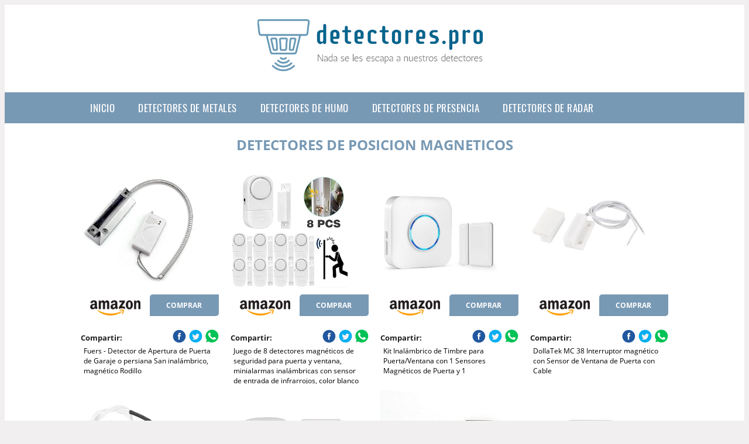

--- FILE ---
content_type: text/html; charset=UTF-8
request_url: https://www.detectores.pro/detectores-de-posicion-magneticos
body_size: 12483
content:


<!DOCTYPE HTML>
<html xmlns="https://www.w3.org/1999/xhtml"  lang="es-ES" dir="ltr">
<head>
<!-- INCLUDE HEAD --><meta charset="UTF-8">
<meta name="p:domain_verify" content="a4e7bbe15783a21722058323b98cd190"/>
<meta name="MobileOptimized" content="width" />
<style type="text/css"> body {background-color:#f1efef!important;}  section {margin-bottom:20px; width:100%; float:left; clear:both;}  .imagenrelacionada {width:100%; height:200px; overflow:hidden; background:#fff;}  .imagenrelacionada img {max-width:100%; max-height:100%;}  .bloque-tarjetaS6 .imagenrelacionada {height: auto;}#textaco22{width: 100%; padding: 30px 10% 0 10%; background: #fff;columns:2;} a{color:#7899b4!important;text-decoration:none!important;}  a:hover {text-decoratrion:none!important;}  .boton-segundo {background: #7899b4; border-radius: 5px 0px 5px 0px; color: #fff!important; font-weight: bold; text-transform: uppercase; padding: 10px 1%; margin: 10px 0%; width: 48%; float: left; display: block; text-align: center; font-size: 12px;} .tarjeta{background:#fff;margin:10px 0 20px 0;}.bannerito{background-position:fixed; background-attachment: fixed!important;}.bloque-tarjeta p{height: 100px;overflow: hidden;}.bloque-tarjetaS6 p{height: 100px;overflow: hidden;}.bloque-tarjeta h3{height:43px;overflow:hidden;font-size:20px;}.bloque-tarjetaS6 h3{height:40px;overflow:hidden;font-size:20px;}.bloque-tarjeta, .bloque-tarjetaS6{padding:20px 10%;max-width: 100%; overflow: hidden;} .bloque-tarjeta img{max-width: 100%; height: 100%;max-height:200px; text-align: center; margin: auto; float: none; display: block;}  .bloque-tarjetaS6 img{width: 100%; max-height: 100%; text-align: center; margin: auto; float: none; display: block;} .inicio {margin: 40px 0 30px 0;} .button-more-information {margin-top: 20px;height: 32px;text-align: left;}.button-telephone {margin-top: 20px;height: 32px;text-align: center;}.more-information {color: #fff!important;background: #7899b4;padding: 5px 10px 5px 10px;border-radius: 3px;font-family: 'Open Sans', sans-serif;font-size: 14px;font-weight: 400;text-decoration: none;letter-spacing: 0.5px;}.more-information:hover {color: #fff;background: #9e9e9e;}.telefonillo {color: #fff;background: #434ead;padding: 5px 13px 5px 13px;border-radius: 3px;font-family: 'Open Sans', sans-serif;font-size: 24px;font-weight: 600;text-transform: uppercase;text-decoration: none;letter-spacing: 0.5px;}.telefonillo:hover {color: #fff;background: #2d2d2d;}.boton-circulos {padding-top: 8px;}  .relacionadas {text-transform:uppercase; font-weight:bold; text-align:center;}  .relacionadas .x3 a {margin-bottom:10px; display:block;}  .relacionadas-f {text-transform:uppercase; font-weight:bold; text-align:center;}  .relacionadas-f .x3 a {color:#fff!important; margin-bottom:25px; display:block;}  .relacionadas-f h3 {display:none;}  .labels {background: #7899b4; color: #fff!important; padding: 10px; font-size: 10px; font-weight: bold; float: left; margin: 5px; text-transform: uppercase;}.labels:hover {background: #333;} footer {margin-top:35px; width:98%; clear:both; background:#333; text-align:center; font-family: sans-serif; padding-left:1%; padding-right:1%; padding-top:20px; padding-bottom:20px;}  footer .x3 h2 {color:#b465c1; font-family: 'Open Sans', sans-serif; text-transform: uppercase;}  footer .x3 p {color:#fff;}  .x2 {width:14.6666%; margin:0 1% 0 1%; display:block; float:left; position:relative;}  .x2 h3 {font-size:15px; font-family: 'Open Sans', sans-serif; text-transform: uppercase;}  .x2 p {font-size:12px; text-align:left!important; height:65px!important;}  .x3 h1, .x3 h2 {font-size:18px; color:#7899b4; font-family: 'Open Sans', sans-serif; text-transform: uppercase; text-align:center;}  .x3 p {font-size:14px;}  .x3 {width:23%; margin:0 1% 0 1%; display:block; float:left; position:relative;}  .s4 {width:31.333%; margin:0 1% 0 1%; display:block; float:left; position:relative;}  .s4 h1, .s4 h2 {color:#7899b4; font-family: 'Open Sans', sans-serif; text-transform: uppercase;}  .s6 {width:48%; margin:0 1% 0 1%; display:block; float:left; position:relative;}  .s6 h2 {background: #7899b4; color: #fff; margin: 0; padding: 10px; text-align: center; font-family: 'Open Sans', sans-serif; text-transform: uppercase;}  .s6 h2 a {color: #fff; cursor: default;}  .s9 {width:73%; margin:0 1% 0 1%; display:block; float:left; position:relative;}  .s9 h2 {color:#7899b4; font-family: 'Open Sans', sans-serif; text-transform: uppercase;} .textaco{columns:2;} .tituloentrada {color:#7899b4; font-family: 'Open Sans', sans-serif; margin:20px 0 0 0; text-transform: uppercase; padding-bottom:30px; text-align: center; font-size: 1.5em;}  .s12 {width:100%; margin:0 0 0 0; display:block; float:left; position:relative;}  .s12 p{padding: 0 5px;text-align:justify;}  .parrafitos {height: 50px; overflow: hidden;}  .parrafitos-footer {height: 50px; overflow: hidden; color:#fff!important;}  .sbanner {width:100%; padding:20px 0 20px 0; margin:auto; display:block; float:left; position:relative; background: #7899b4 url(https://www.detectores.pro/img/fondo-chulo.png); text-align:center;}  .sbanner h2 {color:#fff; font-size:35px; margin-bottom:0; font-family: 'Open Sans', sans-serif; text-transform: uppercase;}  .sbanner h3 {color:#fff; font-size:30px; font-weight:100; margin-top:0; font-family: 'Open Sans', sans-serif; font-weight:light; text-transform: uppercase;}  .img-peq {width:100%; max-width:320px; height:200px; overflow:hidden; display:block;}  .img-peq img {max-width:100%; max-height:100%;}  .img-peqx {margin-top:15px; width:100%; max-width:320px; height:170px;}  .img-peqx img {width:100%;}  .img-enanas {width:100%; max-width:200px; height:200px;}  .img-enanas img {width:100%;}  .img-entrada {width:100%; max-width:900px; height:400px;}  .img-entrada img {width:100%;}  .img-peq-cuadrada {width:100%; max-width:320px; height:320px;}  .img-peq-cuadrada img {width:100%;}  .img-med {width:100%; max-width:450px; height:250px;}  .img-med img {width:100%;}  .img-peq-alargada {width:100%; max-width:640px; height:320px;}  .img-peq-alargada img {width:100%;}  .img-peq2 {margin-top:15px; display:none; width:100%; max-width:320px; height:170px; background-size: 100% auto;}  .img-peq2 img {width:100%;}  .video {width:100%; max-width:600px; height:auto;}  .video img {width:100%;}  .containerere {width:100%; height:auto; margin:auto; background:#fff; margin-top:0; font-family: 'Open Sans', sans-serif;}  .info {color:#fff!important; background:#7899b4!important;}  .info:hover {background:#39658a!important;}  .boton-centro {color:#fff; font-weight:bold; text-transform:uppercase; padding:10px 1%; margin:10px auto; width: 36%; display: block;text-align:center;border-radius:4px; background:#333; font-size:14px;}  .boton-rel {width:100%!important; color:#fff; font-weight:bold; text-transform:uppercase; padding:10px 1%; margin:10px 1%; float: left; display: block;text-align:center;border-radius:4px; background:#7899b4; font-size:12px;}  .boton {color:#fff; font-weight:bold; text-transform:uppercase; padding:10px 1%; margin:10px 1%; width: 46%; float: left; display: block;text-align:center;border-radius:4px; background:#fff; font-size:12px;}  .boton img {width:80%;}  .boton2 {color:#fff!important; font-weight:bold; text-transform:uppercase; padding:10px 1%; margin:10px 1%; width: 98%; float: left; display: block;text-align:center;border-radius:4px; background:#7899b4; font-size:14px;}  .content {width:90%; margin:auto; clear:both;}  .elh1 {padding:9px; font-size:18px; color:#fff!important; background: #39658a url(https://www.detectores.pro/img/fondo-chulo.png); text-align:center; margin:0; text-transform:uppercase; font-weight:900;}  header {width:100%;}  .logotipo {width:100%; margin-left:auto; margin-right:auto;text-align:center; height:140px; padding-top:10px;}  .logotipo img {top:10px; position:relative; max-height:180px;}  .telefono img {float:right; margin-right:1%; top:20px; position:relative;}  .telefono {margin-left:1%; margin-right:1%; width:48%; float:left; height:130px; margin-top:10px;}  @media only screen and (max-width:1330px) {.x2 {width:23%;} }  @media only screen and (max-width:920px) {.x2, .x3 {width:48%;}  .textaco{columns:1;}}  @media only screen and (max-width:520px) {.inicio {margin:auto!important;float:none;} #textaco22 {columns:1;}  .slider {display:none;}  .textaco{columns:1;} .x2 {width:98%;}  .x3 p {font-size:16px;}  .x3 h1, .x3 h2 {font-size:25px;}  .x3 {width:98%;}  .x3 .img-peqx {display:none;}  .x3 .img-peq2 {display:block;}  .s4 {width:98%;}  .s6 {width:98%;}  .s9 {width:98%;}  .telefono {width:98%; height:auto; float:none; text-align:center; margin:auto; margin-top:1%;}  .logotipo {width:98%; height:auto; float:none; text-align:center; margin:auto; margin-top:1%;}  .telefono img {float:none; margin-right:0; top:15px;}  .logotipo img {width:100%; float:none; margin-left:0; top:15px;} }   .slider {width: 100%; margin: auto; overflow: hidden;}  .slider ul {display: flex; padding: 0; width: 400%; margin-top:0; animation: cambio 20s infinite alternate linear;}  .slider li {width: 100%; list-style: none;}  .slider img {width: 100%;}  @keyframes cambio {0% {margin-left: 0;} 20% {margin-left: 0;} 25% {margin-left: -100%;} 45% {margin-left: -100%;} 50% {margin-left: -200%;} 70% {margin-left: -200%;} 75% {margin-left: -300%;} 100% {margin-left: -300%;}} .redondos{width:100%;}.redondos a{margin-top:-5px;}.carrito, .compartir-f{float:right;width:23px;height:23px;margin-left:5px;}.carrito:hover, .compartir-f:hover{float:right;opacity:0.8;}.carrito img, .compartir-f img{width:100%;}.puntuacion{color:#333;font-weight:bold;float:left;margin:5px 0 0 5px;}.compartir{float:left;}.e1{float:left;}.estrellitas{width:100%;font-size:13px;font-weight:bold;float:left;color:#222; padding: 5px 0;}</style><meta content='MADRID SPAIN' name='Geography'/><meta NAME='city' content='MADRID'/><meta content='SPAIN' name='country'/><meta NAME='Language' content='es'/><link rel="alternate" type="application/rss+xml" href="https://www.detectores.pro/atom.xml"><script type='application/ld+json'> {"@context": "https://schema.org", "@type": "Place", "geo": {"@type": "GeoCoordinates", "latitude": "40.43786975948415", "longitude": "-3.8196206842121603"} , "name": "MADRID"} ,</script><script type="application/ld+json"> {"@context": "https://schema.org", "@type": "Organization", "address": {"@type": "PostalAddress", "addressLocality": "MADRID", "streetAddress": "Plaza España, 1, Madrid"} , "description": "detectores de metales", "name": "Detectores", "telephone": "", "image": "https://www.detectores.pro/img/logotipo.gif"}</script><script type="application/ld+json"> {"@context": "https://schema.org", "@type": "LocalBusiness", "address": {"@type": "PostalAddress", "addressLocality": "MADRID", "streetAddress": "Plaza España, 1, Madrid"} , "description": "detectores de metales", "name": "Detectores", "telephone": "", "image": "https://www.detectores.pro/img/logotipo.gif", "pricerange": "30 a 300 euros"}</script><script type="application/ld+json"> {"@context": "https://schema.org", "@type": "BreadcrumbList", "itemListElement": [ {"@type": "ListItem", "position": 1, "item": {"@id": "https://www.detectores.pro/", "name": "✅ ✅ LA MEJOR SELECCIÓN ✅ ✅", "image": "https://www.detectores.pro/img/logotipo.gif"} } , {"@type": "ListItem", "position": 2, "item": {"@id": "https://www.detectores.pro/", "name": "✅ ✅ LA MEJOR SELECCIÓN ✅ ✅", "image": "https://www.detectores.pro/img/logotipo.gif"} } , {"@type": "ListItem", "position": 3, "item": {"@id": "https://www.detectores.pro/", "name": "✅ ✅ LA MEJOR SELECCIÓN ✅ ✅", "image": "https://www.detectores.pro/img/logotipo.gif"} } , {"@type": "ListItem", "position": 4, "item": {"@id": "https://www.detectores.pro/", "name": "✅ ✅ LA MEJOR SELECCIÓN ✅ ✅", "image": "https://www.detectores.pro/img/logotipo.gif"} } ]}</script><style>  @font-face {font-family: 'Open Sans'; font-style: normal; font-weight: 300; src: local('Open Sans Light'), local('OpenSans-Light'), url(https://fonts.gstatic.com/s/opensans/v13/DXI1ORHCpsQm3Vp6mXoaTT0LW-43aMEzIO6XUTLjad8.woff2) format('woff2'); unicode-range: U+0100-024F, U+1E00-1EFF, U+20A0-20AB, U+20AD-20CF, U+2C60-2C7F, U+A720-A7FF;}   @font-face {font-family: 'Open Sans'; font-style: normal; font-weight: 300; src: local('Open Sans Light'), local('OpenSans-Light'), url(https://fonts.gstatic.com/s/opensans/v13/DXI1ORHCpsQm3Vp6mXoaTegdm0LZdjqr5-oayXSOefg.woff2) format('woff2'); unicode-range: U+0000-00FF, U+0131, U+0152-0153, U+02C6, U+02DA, U+02DC, U+2000-206F, U+2074, U+20AC, U+2212, U+2215;}   @font-face {font-family: 'Open Sans'; font-style: normal; font-weight: 400; src: local('Open Sans'), local('OpenSans'), url(https://fonts.gstatic.com/s/opensans/v13/u-WUoqrET9fUeobQW7jkRRJtnKITppOI_IvcXXDNrsc.woff2) format('woff2'); unicode-range: U+0100-024F, U+1E00-1EFF, U+20A0-20AB, U+20AD-20CF, U+2C60-2C7F, U+A720-A7FF;}   @font-face {font-family: 'Open Sans'; font-style: normal; font-weight: 400; src: local('Open Sans'), local('OpenSans'), url(https://fonts.gstatic.com/s/opensans/v13/cJZKeOuBrn4kERxqtaUH3VtXRa8TVwTICgirnJhmVJw.woff2) format('woff2'); unicode-range: U+0000-00FF, U+0131, U+0152-0153, U+02C6, U+02DA, U+02DC, U+2000-206F, U+2074, U+20AC, U+2212, U+2215;}   @font-face {font-family: 'Open Sans'; font-style: normal; font-weight: 700; src: local('Open Sans Bold'), local('OpenSans-Bold'), url(https://fonts.gstatic.com/s/opensans/v13/k3k702ZOKiLJc3WVjuplzD0LW-43aMEzIO6XUTLjad8.woff2) format('woff2'); unicode-range: U+0100-024F, U+1E00-1EFF, U+20A0-20AB, U+20AD-20CF, U+2C60-2C7F, U+A720-A7FF;}   @font-face {font-family: 'Open Sans'; font-style: normal; font-weight: 700; src: local('Open Sans Bold'), local('OpenSans-Bold'), url(https://fonts.gstatic.com/s/opensans/v13/k3k702ZOKiLJc3WVjuplzOgdm0LZdjqr5-oayXSOefg.woff2) format('woff2'); unicode-range: U+0000-00FF, U+0131, U+0152-0153, U+02C6, U+02DA, U+02DC, U+2000-206F, U+2074, U+20AC, U+2212, U+2215;}   @font-face {font-family: 'Open Sans'; font-style: normal; font-weight: 800; src: local('Open Sans Extrabold'), local('OpenSans-Extrabold'), url(https://fonts.gstatic.com/s/opensans/v13/EInbV5DfGHOiMmvb1Xr-hj0LW-43aMEzIO6XUTLjad8.woff2) format('woff2'); unicode-range: U+0100-024F, U+1E00-1EFF, U+20A0-20AB, U+20AD-20CF, U+2C60-2C7F, U+A720-A7FF;}   @font-face {font-family: 'Open Sans'; font-style: normal; font-weight: 800; src: local('Open Sans Extrabold'), local('OpenSans-Extrabold'), url(https://fonts.gstatic.com/s/opensans/v13/EInbV5DfGHOiMmvb1Xr-hugdm0LZdjqr5-oayXSOefg.woff2) format('woff2'); unicode-range: U+0000-00FF, U+0131, U+0152-0153, U+02C6, U+02DA, U+02DC, U+2000-206F, U+2074, U+20AC, U+2212, U+2215;}   @font-face {font-family: 'Open Sans'; font-style: italic; font-weight: 400; src: local('Open Sans Italic'), local('OpenSans-Italic'), url(https://fonts.gstatic.com/s/opensans/v13/xjAJXh38I15wypJXxuGMBiYE0-AqJ3nfInTTiDXDjU4.woff2) format('woff2'); unicode-range: U+0100-024F, U+1E00-1EFF, U+20A0-20AB, U+20AD-20CF, U+2C60-2C7F, U+A720-A7FF;}   @font-face {font-family: 'Open Sans'; font-style: italic; font-weight: 400; src: local('Open Sans Italic'), local('OpenSans-Italic'), url(https://fonts.gstatic.com/s/opensans/v13/xjAJXh38I15wypJXxuGMBo4P5ICox8Kq3LLUNMylGO4.woff2) format('woff2'); unicode-range: U+0000-00FF, U+0131, U+0152-0153, U+02C6, U+02DA, U+02DC, U+2000-206F, U+2074, U+20AC, U+2212, U+2215;}  @font-face {font-family: 'Oswald'; font-style: normal; font-weight: 300; src: local('Oswald Light'), local('Oswald-Light'), url(https://fonts.gstatic.com/s/oswald/v13/l1cOQ90roY9yC7voEhngDBJtnKITppOI_IvcXXDNrsc.woff2) format('woff2'); unicode-range: U+0100-024F, U+1E00-1EFF, U+20A0-20AB, U+20AD-20CF, U+2C60-2C7F, U+A720-A7FF;}@font-face {font-family: 'Oswald'; font-style: normal; font-weight: 300; src: local('Oswald Light'), local('Oswald-Light'), url(https://fonts.gstatic.com/s/oswald/v13/HqHm7BVC_nzzTui2lzQTDVtXRa8TVwTICgirnJhmVJw.woff2) format('woff2'); unicode-range: U+0000-00FF, U+0131, U+0152-0153, U+02C6, U+02DA, U+02DC, U+2000-206F, U+2074, U+20AC, U+2212, U+2215;}@font-face {font-family: 'Oswald'; font-style: normal; font-weight: 400; src: local('Oswald Regular'), local('Oswald-Regular'), url(https://fonts.gstatic.com/s/oswald/v13/yg0glPPxXUISnKUejCX4qfesZW2xOQ-xsNqO47m55DA.woff2) format('woff2'); unicode-range: U+0100-024F, U+1E00-1EFF, U+20A0-20AB, U+20AD-20CF, U+2C60-2C7F, U+A720-A7FF;}@font-face {font-family: 'Oswald'; font-style: normal; font-weight: 400; src: local('Oswald Regular'), local('Oswald-Regular'), url(https://fonts.gstatic.com/s/oswald/v13/pEobIV_lL25TKBpqVI_a2w.woff2) format('woff2'); unicode-range: U+0000-00FF, U+0131, U+0152-0153, U+02C6, U+02DA, U+02DC, U+2000-206F, U+2074, U+20AC, U+2212, U+2215;}@font-face {font-family: 'Oswald'; font-style: normal; font-weight: 600; src: local('Oswald SemiBold'), local('Oswald-SemiBold'), url(https://fonts.gstatic.com/s/oswald/v13/FVV1uRqs2-G7nbyX6T7UGRJtnKITppOI_IvcXXDNrsc.woff2) format('woff2'); unicode-range: U+0100-024F, U+1E00-1EFF, U+20A0-20AB, U+20AD-20CF, U+2C60-2C7F, U+A720-A7FF;}@font-face {font-family: 'Oswald'; font-style: normal; font-weight: 600; src: local('Oswald SemiBold'), local('Oswald-SemiBold'), url(https://fonts.gstatic.com/s/oswald/v13/y5-5zezrZlJHkmIVxRH3BVtXRa8TVwTICgirnJhmVJw.woff2) format('woff2'); unicode-range: U+0000-00FF, U+0131, U+0152-0153, U+02C6, U+02DA, U+02DC, U+2000-206F, U+2074, U+20AC, U+2212, U+2215;}@font-face {font-family: 'Oswald'; font-style: normal; font-weight: 700; src: local('Oswald Bold'), local('Oswald-Bold'), url(https://fonts.gstatic.com/s/oswald/v13/dI-qzxlKVQA6TUC5RKSb3xJtnKITppOI_IvcXXDNrsc.woff2) format('woff2'); unicode-range: U+0100-024F, U+1E00-1EFF, U+20A0-20AB, U+20AD-20CF, U+2C60-2C7F, U+A720-A7FF;}@font-face {font-family: 'Oswald'; font-style: normal; font-weight: 700; src: local('Oswald Bold'), local('Oswald-Bold'), url(https://fonts.gstatic.com/s/oswald/v13/bH7276GfdCjMjApa_dkG6VtXRa8TVwTICgirnJhmVJw.woff2) format('woff2'); unicode-range: U+0000-00FF, U+0131, U+0152-0153, U+02C6, U+02DA, U+02DC, U+2000-206F, U+2074, U+20AC, U+2212, U+2215;}</style><link rel="shortcut icon" href="/img/favicon.ico"><meta name="viewport" content="width=device-width, initial-scale=1, maximum-scale=1"><title>Detectores de posicion magneticos NADA SE LES ESCAPA A NUESTROS DETECTORES</title><meta name="title" content="Detectores de posicion magneticos" /><meta name="description" content="Detectores de posicion magneticos" /><meta name="keywords" content="Detectores de posicion magneticos" /><meta name="twitter:card" value="summary"><meta property="og:title" content="Detectores de posicion magneticos" /><meta property="og:type" content="article" /><meta property="og:url" content="http://" /><meta property="og:image" content="https://images-na.ssl-images-amazon.com/images/I/61zKJfkQGlL._SX425_.jpg" /><meta property="og:description" content="Detectores de posicion magneticos" /></head><body><div class="containerere"><header> <div class="logotipo"><a href="/" title="Inicio"><img alt="Logotipo" src="/img/logotipo.gif" /></a></div></header><nav><label for="drop" class="toggle-main"></label><input type="checkbox" id="drop" /><ul class="menu"> <li class="firstitem"><a href="https://www.detectores.pro/">Inicio</a></li> <li><a href='/detectores-de-metales' title='detectores de metales'>detectores de metales</a></li><li><a href='/detectores-de-humo' title='detectores de humo'>detectores de humo</a></li><li><a href='/detectores-de-presencia' title='detectores de presencia'>detectores de presencia</a></li><li><a href='/detectores-de-radar' title='detectores de radar'>detectores de radar</a></li></ul></nav> <style>  .toggle, [id^=drop] {display: none;}  .toggle-main, [id^=drop] {display: none;}  .menu {padding: 0 10%;}  nav {margin: 0; padding: 0; background-color: #7899b4; }  nav:after {content: ""; display: table; clear: both;}  nav ul {padding: 0; margin: 0; list-style: none; position: relative;}  nav ul li {margin: 0px; display: inline-block; float: left; background-color: #7899b4;  font-family: 'Oswald', sans-serif; text-transform: uppercase; font-size: 16px; letter-spacing: 0.5px; font-weight: 400;}  nav a {display: block; padding: 14px 20px; color: #fff!important;  font-size: 17px; text-decoration: none; text-align:left;}  nav a:hover {background-color: #39658a; }  nav ul ul {display: none; position: absolute; z-index: 9999;}  nav ul li:hover > ul {display: inherit;}  nav ul ul li {width: 250px; float: none; display: list-item; position: relative;}  nav ul ul ul li {position: relative; top: -60px; left: 170px;}  li > a:after {content: ' +';}  li > a:only-child:after {content: '';}   @media all and (max-width: 768px) {nav {margin: 15px 0 0 0;}  .toggle + a, .menu {display: none; padding: 0px!important;}  .toggle-main + a, .menu {display: none; padding: 0px!important;}  .toggle {display: block; background-color: #7899b4; padding: 14px 20px; color: #FFF; font-size: 17px; text-decoration: none; border: none; cursor: pointer;}  .toggle-main {display: block; background-color: #7899b4!important; padding: 14px 30px; color: #ffffff; min-height:20px; font-family: 'Oswald', sans-serif; letter-spacing: 0.5px; text-transform: uppercase; font-size: 18px; font-weight: 400; text-decoration: none; border: none; background: url(https://www.detectores.pro/img/menu-icon.png) no-repeat; background-position: left; cursor: pointer; margin-left: 15px;}  .toggle:hover {background-color: #39658a;}  [id^=drop]:checked + ul {display: block;}  nav ul li {display: block; width: 100%;}  nav ul ul .toggle, nav ul ul a {padding: 0 40px;}  nav ul ul ul a {padding: 0 80px;}  nav a:hover, nav ul ul ul a {background-color: #39658a;}  nav ul li ul li .toggle, nav ul ul a, nav ul ul ul a {padding: 14px 20px; color: #FFF; font-size: 17px; background-color: #212121;}  nav ul ul {float: none; position: static; color: #fff;}  nav ul ul li:hover > ul, nav ul li:hover > ul {display: none;}  nav ul ul li {display: block; width: 100%;}  nav ul ul ul li {position: static;} }  @media all and (max-width: 330px) {nav ul li {display: block; width: 94%;} }     .hvr-rectangle-menu {display: inline-block; vertical-align: middle; -webkit-transform: translateZ(0); transform: translateZ(0); -webkit-backface-visibility: hidden; backface-visibility: hidden; -moz-osx-font-smoothing: grayscale; position: relative; -webkit-transition-property: color; transition-property: color; -webkit-transition-duration: 0.3s; transition-duration: 0.3s; width: 100%; padding: 20px 0 17px 0; font-family: 'Oswald', sans-serif; text-transform: uppercase; color: #004a90!important; font-size: 14px; letter-spacing: 2px; text-align: left; text-decoration: none; margin-bottom: 10px;}  div.effects-buttons a.hvr-rectangle-menu:nth-child(odd) {background:#eee;}  div.effects-buttons a.hvr-rectangle-menu:nth-child(even) {background: #ddd;}  .hvr-rectangle-menu:before {content: ""; position: absolute; z-index: -1; top: 0; left: 0; right: 0; bottom: 0; background: #bbb; -webkit-transform: scale(0); transform: scale(0); -webkit-transition-property: transform; transition-property: transform; -webkit-transition-duration: 0.3s; transition-duration: 0.3s; -webkit-transition-timing-function: ease-out; transition-timing-function: ease-out;}  .hvr-rectangle-menu:hover, .hvr-rectangle-menu:focus, .hvr-rectangle-menu:active {color: #004a90!important;}  .hvr-rectangle-menu:hover:before, .hvr-rectangle-menu:focus:before, .hvr-rectangle-menu:active:before {-webkit-transform: scale(1); transform: scale(1);}   .hvr-rectangle-menu div {margin-left:20px; display:block;} .bannerProducto, .bannerProductom {width: 100%;} .bannerProducto img {width: 100%; height: 100%; object-fit: cover;}.bannerProductom img {width: 100%; height: 100%; object-fit: cover;}.bannerProductom {display:none!important;}@media only screen and (max-width: 800px) {.bannerProducto {display:none!important;} .bannerProductom {display:block!important;} } FIN Estilo Banner Black Friday */</style><div class="content"><h1 class="tituloentrada">Detectores de posicion magneticos</h1><section class="posts-section"><div class="s12"> <div class="content">  <section id="main-results-section"> <div class="x2"> <a class="img-peq" href="https://www.amazon.es/Fuers-Detector-inal%C3%A1mbrico-magn%C3%A9tico-Obturador/dp/B07DXK2WHD?tag=damysus-21" title="Fuers - Detector de Apertura de Puerta de Garaje o persiana San inalámbrico, magnético Rodillo" target="_blank" rel="nofollow external"><img alt="Fuers - Detector de Apertura de Puerta de Garaje o persiana San inalámbrico, magnético Rodillo" src="https://images-na.ssl-images-amazon.com/images/I/61zKJfkQGlL._SX425_.jpg"/></a> <a class="boton" rel="external nofollow" href="https://www.amazon.es/Fuers-Detector-inal%C3%A1mbrico-magn%C3%A9tico-Obturador/dp/B07DXK2WHD?tag=damysus-21" target="_blank"><img src="img/amazon.gif"/></a> <a class="boton-segundo" rel="external nofollow" target="_blank" href="https://www.amazon.es/Fuers-Detector-inal%C3%A1mbrico-magn%C3%A9tico-Obturador/dp/B07DXK2WHD?tag=damysus-21">Comprar</a> <div class="estrellitas"> <div class="redondos"> <span class="compartir">Compartir:</span> <a href="whatsapp://send?text=https://www.amazon.es/Fuers-Detector-inal%C3%A1mbrico-magn%C3%A9tico-Obturador/dp/B07DXK2WHD?tag=damysus-21" class="compartir-f" target="_blank"><img src="img/icono-whatsapp.gif"/></a> <a href="https://www.twitter.com/share?url=https://www.amazon.es/Fuers-Detector-inal%C3%A1mbrico-magn%C3%A9tico-Obturador/dp/B07DXK2WHD?tag=damysus-21" class="compartir-f" target="_blank"><img src="img/icono-twitter.gif"/></a> <a href="https://www.facebook.com/sharer.php?u=https://www.amazon.es/Fuers-Detector-inal%C3%A1mbrico-magn%C3%A9tico-Obturador/dp/B07DXK2WHD?tag=damysus-21" class="compartir-f" target="_blank"><img src="img/icono-facebook.gif"/></a></div> </div> <p class="parrafitos">Fuers - Detector de Apertura de Puerta de Garaje o persiana San inalámbrico, magnético Rodillo</p></div><div class="x2"> <a class="img-peq" href="https://www.amazon.es/detectores-minialarmas-inal%C3%A1mbricas-infrarrojos-Senweit/dp/B01N4FVTNH?tag=damysus-21" title="Juego de 8 detectores magnéticos de seguridad para puerta y ventana, minialarmas inalámbricas con sensor de entrada de infrarrojos, color blanco (batería ..." target="_blank" rel="nofollow external"><img alt="Juego de 8 detectores magnéticos de seguridad para puerta y ventana, minialarmas inalámbricas con sensor de entrada de infrarrojos, color blanco (batería ..." src="https://images-na.ssl-images-amazon.com/images/I/61OYJ1sfa5L._SY355_.jpg"/></a> <a class="boton" rel="external nofollow" href="https://www.amazon.es/detectores-minialarmas-inal%C3%A1mbricas-infrarrojos-Senweit/dp/B01N4FVTNH?tag=damysus-21" target="_blank"><img src="img/amazon.gif"/></a> <a class="boton-segundo" rel="external nofollow" target="_blank" href="https://www.amazon.es/detectores-minialarmas-inal%C3%A1mbricas-infrarrojos-Senweit/dp/B01N4FVTNH?tag=damysus-21">Comprar</a> <div class="estrellitas"> <div class="redondos"> <span class="compartir">Compartir:</span> <a href="whatsapp://send?text=https://www.amazon.es/detectores-minialarmas-inal%C3%A1mbricas-infrarrojos-Senweit/dp/B01N4FVTNH?tag=damysus-21" class="compartir-f" target="_blank"><img src="img/icono-whatsapp.gif"/></a> <a href="https://www.twitter.com/share?url=https://www.amazon.es/detectores-minialarmas-inal%C3%A1mbricas-infrarrojos-Senweit/dp/B01N4FVTNH?tag=damysus-21" class="compartir-f" target="_blank"><img src="img/icono-twitter.gif"/></a> <a href="https://www.facebook.com/sharer.php?u=https://www.amazon.es/detectores-minialarmas-inal%C3%A1mbricas-infrarrojos-Senweit/dp/B01N4FVTNH?tag=damysus-21" class="compartir-f" target="_blank"><img src="img/icono-facebook.gif"/></a></div> </div> <p class="parrafitos">Juego de 8 detectores magnéticos de seguridad para puerta y ventana, minialarmas inalámbricas con sensor de entrada de infrarrojos, color blanco (batería ...</p></div><div class="x2"> <a class="img-peq" href="https://www.amazon.es/Inal%C3%A1mbrico-Ventana-Sensores-Magn%C3%A9ticos-Receptores/dp/B07H7HMN8K?tag=damysus-21" title="Kit Inalámbrico de Timbre para Puerta/Ventana con 1 Sensores Magnéticos de Puerta y 1" target="_blank" rel="nofollow external"><img alt="Kit Inalámbrico de Timbre para Puerta/Ventana con 1 Sensores Magnéticos de Puerta y 1" src="https://images-na.ssl-images-amazon.com/images/I/51N438XpyNL._SX425_.jpg"/></a> <a class="boton" rel="external nofollow" href="https://www.amazon.es/Inal%C3%A1mbrico-Ventana-Sensores-Magn%C3%A9ticos-Receptores/dp/B07H7HMN8K?tag=damysus-21" target="_blank"><img src="img/amazon.gif"/></a> <a class="boton-segundo" rel="external nofollow" target="_blank" href="https://www.amazon.es/Inal%C3%A1mbrico-Ventana-Sensores-Magn%C3%A9ticos-Receptores/dp/B07H7HMN8K?tag=damysus-21">Comprar</a> <div class="estrellitas"> <div class="redondos"> <span class="compartir">Compartir:</span> <a href="whatsapp://send?text=https://www.amazon.es/Inal%C3%A1mbrico-Ventana-Sensores-Magn%C3%A9ticos-Receptores/dp/B07H7HMN8K?tag=damysus-21" class="compartir-f" target="_blank"><img src="img/icono-whatsapp.gif"/></a> <a href="https://www.twitter.com/share?url=https://www.amazon.es/Inal%C3%A1mbrico-Ventana-Sensores-Magn%C3%A9ticos-Receptores/dp/B07H7HMN8K?tag=damysus-21" class="compartir-f" target="_blank"><img src="img/icono-twitter.gif"/></a> <a href="https://www.facebook.com/sharer.php?u=https://www.amazon.es/Inal%C3%A1mbrico-Ventana-Sensores-Magn%C3%A9ticos-Receptores/dp/B07H7HMN8K?tag=damysus-21" class="compartir-f" target="_blank"><img src="img/icono-facebook.gif"/></a></div> </div> <p class="parrafitos">Kit Inalámbrico de Timbre para Puerta/Ventana con 1 Sensores Magnéticos de Puerta y 1</p></div><div class="x2"> <a class="img-peq" href="https://www.amazon.es/DollaTek-Interruptor-magn%C3%A9tico-Sensor-Ventana/dp/B07DK3PHMW?tag=damysus-21" title="DollaTek MC 38 Interruptor magnético con Sensor de Ventana de Puerta con Cable" target="_blank" rel="nofollow external"><img alt="DollaTek MC 38 Interruptor magnético con Sensor de Ventana de Puerta con Cable" src="https://images-na.ssl-images-amazon.com/images/I/517hwfHp66L._SX425_.jpg"/></a> <a class="boton" rel="external nofollow" href="https://www.amazon.es/DollaTek-Interruptor-magn%C3%A9tico-Sensor-Ventana/dp/B07DK3PHMW?tag=damysus-21" target="_blank"><img src="img/amazon.gif"/></a> <a class="boton-segundo" rel="external nofollow" target="_blank" href="https://www.amazon.es/DollaTek-Interruptor-magn%C3%A9tico-Sensor-Ventana/dp/B07DK3PHMW?tag=damysus-21">Comprar</a> <div class="estrellitas"> <div class="redondos"> <span class="compartir">Compartir:</span> <a href="whatsapp://send?text=https://www.amazon.es/DollaTek-Interruptor-magn%C3%A9tico-Sensor-Ventana/dp/B07DK3PHMW?tag=damysus-21" class="compartir-f" target="_blank"><img src="img/icono-whatsapp.gif"/></a> <a href="https://www.twitter.com/share?url=https://www.amazon.es/DollaTek-Interruptor-magn%C3%A9tico-Sensor-Ventana/dp/B07DK3PHMW?tag=damysus-21" class="compartir-f" target="_blank"><img src="img/icono-twitter.gif"/></a> <a href="https://www.facebook.com/sharer.php?u=https://www.amazon.es/DollaTek-Interruptor-magn%C3%A9tico-Sensor-Ventana/dp/B07DK3PHMW?tag=damysus-21" class="compartir-f" target="_blank"><img src="img/icono-facebook.gif"/></a></div> </div> <p class="parrafitos">DollaTek MC 38 Interruptor magnético con Sensor de Ventana de Puerta con Cable</p></div><div class="x2"> <a class="img-peq" href="https://www.amazon.es/Sensor-L%C3%ADquido-Magn%C3%A9tico-Interruptor-Inoxidable/dp/B078HX1G58?tag=damysus-21" title="Sensor de Flujo de Líquido Magnético Interruptor de Sensor de Flujo de Agua Acero Inoxidable G3" target="_blank" rel="nofollow external"><img alt="Sensor de Flujo de Líquido Magnético Interruptor de Sensor de Flujo de Agua Acero Inoxidable G3" src="https://images-na.ssl-images-amazon.com/images/I/51jupituQVL._SX425_.jpg"/></a> <a class="boton" rel="external nofollow" href="https://www.amazon.es/Sensor-L%C3%ADquido-Magn%C3%A9tico-Interruptor-Inoxidable/dp/B078HX1G58?tag=damysus-21" target="_blank"><img src="img/amazon.gif"/></a> <a class="boton-segundo" rel="external nofollow" target="_blank" href="https://www.amazon.es/Sensor-L%C3%ADquido-Magn%C3%A9tico-Interruptor-Inoxidable/dp/B078HX1G58?tag=damysus-21">Comprar</a> <div class="estrellitas"> <div class="redondos"> <span class="compartir">Compartir:</span> <a href="whatsapp://send?text=https://www.amazon.es/Sensor-L%C3%ADquido-Magn%C3%A9tico-Interruptor-Inoxidable/dp/B078HX1G58?tag=damysus-21" class="compartir-f" target="_blank"><img src="img/icono-whatsapp.gif"/></a> <a href="https://www.twitter.com/share?url=https://www.amazon.es/Sensor-L%C3%ADquido-Magn%C3%A9tico-Interruptor-Inoxidable/dp/B078HX1G58?tag=damysus-21" class="compartir-f" target="_blank"><img src="img/icono-twitter.gif"/></a> <a href="https://www.facebook.com/sharer.php?u=https://www.amazon.es/Sensor-L%C3%ADquido-Magn%C3%A9tico-Interruptor-Inoxidable/dp/B078HX1G58?tag=damysus-21" class="compartir-f" target="_blank"><img src="img/icono-facebook.gif"/></a></div> </div> <p class="parrafitos">Sensor de Flujo de Líquido Magnético Interruptor de Sensor de Flujo de Agua Acero Inoxidable G3</p></div><div class="x2"> <a class="img-peq" href="https://www.amazon.es/Entrada-Seguridad-Movimiento-Receptor-Enchufe/dp/B06XS9RHWW?tag=damysus-21" title="Alarma De La Alarma De La Entrada De La Alarma De La Seguridad Sin Hilos Del ..." target="_blank" rel="nofollow external"><img alt="Alarma De La Alarma De La Entrada De La Alarma De La Seguridad Sin Hilos Del ..." src="https://images-na.ssl-images-amazon.com/images/I/51PI2v-zoTL._SY355_.jpg"/></a> <a class="boton" rel="external nofollow" href="https://www.amazon.es/Entrada-Seguridad-Movimiento-Receptor-Enchufe/dp/B06XS9RHWW?tag=damysus-21" target="_blank"><img src="img/amazon.gif"/></a> <a class="boton-segundo" rel="external nofollow" target="_blank" href="https://www.amazon.es/Entrada-Seguridad-Movimiento-Receptor-Enchufe/dp/B06XS9RHWW?tag=damysus-21">Comprar</a> <div class="estrellitas"> <div class="redondos"> <span class="compartir">Compartir:</span> <a href="whatsapp://send?text=https://www.amazon.es/Entrada-Seguridad-Movimiento-Receptor-Enchufe/dp/B06XS9RHWW?tag=damysus-21" class="compartir-f" target="_blank"><img src="img/icono-whatsapp.gif"/></a> <a href="https://www.twitter.com/share?url=https://www.amazon.es/Entrada-Seguridad-Movimiento-Receptor-Enchufe/dp/B06XS9RHWW?tag=damysus-21" class="compartir-f" target="_blank"><img src="img/icono-twitter.gif"/></a> <a href="https://www.facebook.com/sharer.php?u=https://www.amazon.es/Entrada-Seguridad-Movimiento-Receptor-Enchufe/dp/B06XS9RHWW?tag=damysus-21" class="compartir-f" target="_blank"><img src="img/icono-facebook.gif"/></a></div> </div> <p class="parrafitos">Alarma De La Alarma De La Entrada De La Alarma De La Seguridad Sin Hilos Del ...</p></div><div class="x2"> <a class="img-peq" href="https://www.amazon.es/tmr2705d-sensibilidad-sensor-magn%C3%A9tico-dfn8-paquete/dp/B013VY0REA?tag=damysus-21" title="tmr2705d - TMR de alta sensibilidad sensor de campo magnético lineal (dfn8 paquete, pack" target="_blank" rel="nofollow external"><img alt="tmr2705d - TMR de alta sensibilidad sensor de campo magnético lineal (dfn8 paquete, pack" src="https://images-na.ssl-images-amazon.com/images/I/31-1H-V3tXL._SX425_.jpg"/></a> <a class="boton" rel="external nofollow" href="https://www.amazon.es/tmr2705d-sensibilidad-sensor-magn%C3%A9tico-dfn8-paquete/dp/B013VY0REA?tag=damysus-21" target="_blank"><img src="img/amazon.gif"/></a> <a class="boton-segundo" rel="external nofollow" target="_blank" href="https://www.amazon.es/tmr2705d-sensibilidad-sensor-magn%C3%A9tico-dfn8-paquete/dp/B013VY0REA?tag=damysus-21">Comprar</a> <div class="estrellitas"> <div class="redondos"> <span class="compartir">Compartir:</span> <a href="whatsapp://send?text=https://www.amazon.es/tmr2705d-sensibilidad-sensor-magn%C3%A9tico-dfn8-paquete/dp/B013VY0REA?tag=damysus-21" class="compartir-f" target="_blank"><img src="img/icono-whatsapp.gif"/></a> <a href="https://www.twitter.com/share?url=https://www.amazon.es/tmr2705d-sensibilidad-sensor-magn%C3%A9tico-dfn8-paquete/dp/B013VY0REA?tag=damysus-21" class="compartir-f" target="_blank"><img src="img/icono-twitter.gif"/></a> <a href="https://www.facebook.com/sharer.php?u=https://www.amazon.es/tmr2705d-sensibilidad-sensor-magn%C3%A9tico-dfn8-paquete/dp/B013VY0REA?tag=damysus-21" class="compartir-f" target="_blank"><img src="img/icono-facebook.gif"/></a></div> </div> <p class="parrafitos">tmr2705d - TMR de alta sensibilidad sensor de campo magnético lineal (dfn8 paquete, pack</p></div><div class="x2"> <a class="img-peq" href="https://www.amazon.es/Sensor-L%C3%ADquido-Magn%C3%A9tico-Interruptor-Inoxidable/dp/B078HX1G58?tag=damysus-21" title="Sensor de Flujo de Líquido Magnético Interruptor de Sensor de Flujo de Agua Acero Inoxidable G3 / 4 (DN20): Amazon.es: Bricolaje y herramientas" target="_blank" rel="nofollow external"><img alt="Sensor de Flujo de Líquido Magnético Interruptor de Sensor de Flujo de Agua Acero Inoxidable G3 / 4 (DN20): Amazon.es: Bricolaje y herramientas" src="https://images-na.ssl-images-amazon.com/images/I/51Nyta1qqmL._SL1001_.jpg"/></a> <a class="boton" rel="external nofollow" href="https://www.amazon.es/Sensor-L%C3%ADquido-Magn%C3%A9tico-Interruptor-Inoxidable/dp/B078HX1G58?tag=damysus-21" target="_blank"><img src="img/amazon.gif"/></a> <a class="boton-segundo" rel="external nofollow" target="_blank" href="https://www.amazon.es/Sensor-L%C3%ADquido-Magn%C3%A9tico-Interruptor-Inoxidable/dp/B078HX1G58?tag=damysus-21">Comprar</a> <div class="estrellitas"> <div class="redondos"> <span class="compartir">Compartir:</span> <a href="whatsapp://send?text=https://www.amazon.es/Sensor-L%C3%ADquido-Magn%C3%A9tico-Interruptor-Inoxidable/dp/B078HX1G58?tag=damysus-21" class="compartir-f" target="_blank"><img src="img/icono-whatsapp.gif"/></a> <a href="https://www.twitter.com/share?url=https://www.amazon.es/Sensor-L%C3%ADquido-Magn%C3%A9tico-Interruptor-Inoxidable/dp/B078HX1G58?tag=damysus-21" class="compartir-f" target="_blank"><img src="img/icono-twitter.gif"/></a> <a href="https://www.facebook.com/sharer.php?u=https://www.amazon.es/Sensor-L%C3%ADquido-Magn%C3%A9tico-Interruptor-Inoxidable/dp/B078HX1G58?tag=damysus-21" class="compartir-f" target="_blank"><img src="img/icono-facebook.gif"/></a></div> </div> <p class="parrafitos">Sensor de Flujo de Líquido Magnético Interruptor de Sensor de Flujo de Agua Acero Inoxidable G3 / 4 (DN20): Amazon.es: Bricolaje y herramientas</p></div><div class="x2"> <a class="img-peq" href="https://www.amazon.es/Sensor-L%C3%ADquido-Magn%C3%A9tico-Interruptor-Inoxidable/dp/B078HX1G58?tag=damysus-21" title="Sensor de Flujo de Líquido Magnético Interruptor de Sensor de Flujo de Agua Acero Inoxidable G3 / 4 (DN20): Amazon.es: Bricolaje y herramientas" target="_blank" rel="nofollow external"><img alt="Sensor de Flujo de Líquido Magnético Interruptor de Sensor de Flujo de Agua Acero Inoxidable G3 / 4 (DN20): Amazon.es: Bricolaje y herramientas" src="https://images-na.ssl-images-amazon.com/images/I/61%2BY67s-MoL._SL1001_.jpg"/></a> <a class="boton" rel="external nofollow" href="https://www.amazon.es/Sensor-L%C3%ADquido-Magn%C3%A9tico-Interruptor-Inoxidable/dp/B078HX1G58?tag=damysus-21" target="_blank"><img src="img/amazon.gif"/></a> <a class="boton-segundo" rel="external nofollow" target="_blank" href="https://www.amazon.es/Sensor-L%C3%ADquido-Magn%C3%A9tico-Interruptor-Inoxidable/dp/B078HX1G58?tag=damysus-21">Comprar</a> <div class="estrellitas"> <div class="redondos"> <span class="compartir">Compartir:</span> <a href="whatsapp://send?text=https://www.amazon.es/Sensor-L%C3%ADquido-Magn%C3%A9tico-Interruptor-Inoxidable/dp/B078HX1G58?tag=damysus-21" class="compartir-f" target="_blank"><img src="img/icono-whatsapp.gif"/></a> <a href="https://www.twitter.com/share?url=https://www.amazon.es/Sensor-L%C3%ADquido-Magn%C3%A9tico-Interruptor-Inoxidable/dp/B078HX1G58?tag=damysus-21" class="compartir-f" target="_blank"><img src="img/icono-twitter.gif"/></a> <a href="https://www.facebook.com/sharer.php?u=https://www.amazon.es/Sensor-L%C3%ADquido-Magn%C3%A9tico-Interruptor-Inoxidable/dp/B078HX1G58?tag=damysus-21" class="compartir-f" target="_blank"><img src="img/icono-facebook.gif"/></a></div> </div> <p class="parrafitos">Sensor de Flujo de Líquido Magnético Interruptor de Sensor de Flujo de Agua Acero Inoxidable G3 / 4 (DN20): Amazon.es: Bricolaje y herramientas</p></div><div class="x2"> <a class="img-peq" href="https://www.amazon.es/Yibuy-CS1-F-interruptores-magn%C3%A9ticos-neum%C3%A1tico/dp/B07F7X66FV?tag=damysus-21" title="SOURCING MAP Interruptor de Láminas Magnético de Alarma de Contacto de Puerta, Persiana de Tienda" target="_blank" rel="nofollow external"><img alt="SOURCING MAP Interruptor de Láminas Magnético de Alarma de Contacto de Puerta, Persiana de Tienda" src="https://images-na.ssl-images-amazon.com/images/I/51FRtKy%2BbTL._AC_UL160_SR160,160_.jpg"/></a> <a class="boton" rel="external nofollow" href="https://www.amazon.es/Yibuy-CS1-F-interruptores-magn%C3%A9ticos-neum%C3%A1tico/dp/B07F7X66FV?tag=damysus-21" target="_blank"><img src="img/amazon.gif"/></a> <a class="boton-segundo" rel="external nofollow" target="_blank" href="https://www.amazon.es/Yibuy-CS1-F-interruptores-magn%C3%A9ticos-neum%C3%A1tico/dp/B07F7X66FV?tag=damysus-21">Comprar</a> <div class="estrellitas"> <div class="redondos"> <span class="compartir">Compartir:</span> <a href="whatsapp://send?text=https://www.amazon.es/Yibuy-CS1-F-interruptores-magn%C3%A9ticos-neum%C3%A1tico/dp/B07F7X66FV?tag=damysus-21" class="compartir-f" target="_blank"><img src="img/icono-whatsapp.gif"/></a> <a href="https://www.twitter.com/share?url=https://www.amazon.es/Yibuy-CS1-F-interruptores-magn%C3%A9ticos-neum%C3%A1tico/dp/B07F7X66FV?tag=damysus-21" class="compartir-f" target="_blank"><img src="img/icono-twitter.gif"/></a> <a href="https://www.facebook.com/sharer.php?u=https://www.amazon.es/Yibuy-CS1-F-interruptores-magn%C3%A9ticos-neum%C3%A1tico/dp/B07F7X66FV?tag=damysus-21" class="compartir-f" target="_blank"><img src="img/icono-facebook.gif"/></a></div> </div> <p class="parrafitos">SOURCING MAP Interruptor de Láminas Magnético de Alarma de Contacto de Puerta, Persiana de Tienda</p></div><div class="x2"> <a class="img-peq" href="https://www.amazon.es/BQLZR-cil%C3%ADndrico-proximidad-interruptor-magn%C3%A9tico/dp/B00EQ20A30?tag=damysus-21" title="BQLZR cilíndrico plástico montado Reed proximidad interruptor magnético sensor Pack de 2: Amazon.es: Amazon.es" target="_blank" rel="nofollow external"><img alt="BQLZR cilíndrico plástico montado Reed proximidad interruptor magnético sensor Pack de 2: Amazon.es: Amazon.es" src="https://images-na.ssl-images-amazon.com/images/I/41EgoQSHHtL._SX342_.jpg"/></a> <a class="boton" rel="external nofollow" href="https://www.amazon.es/BQLZR-cil%C3%ADndrico-proximidad-interruptor-magn%C3%A9tico/dp/B00EQ20A30?tag=damysus-21" target="_blank"><img src="img/amazon.gif"/></a> <a class="boton-segundo" rel="external nofollow" target="_blank" href="https://www.amazon.es/BQLZR-cil%C3%ADndrico-proximidad-interruptor-magn%C3%A9tico/dp/B00EQ20A30?tag=damysus-21">Comprar</a> <div class="estrellitas"> <div class="redondos"> <span class="compartir">Compartir:</span> <a href="whatsapp://send?text=https://www.amazon.es/BQLZR-cil%C3%ADndrico-proximidad-interruptor-magn%C3%A9tico/dp/B00EQ20A30?tag=damysus-21" class="compartir-f" target="_blank"><img src="img/icono-whatsapp.gif"/></a> <a href="https://www.twitter.com/share?url=https://www.amazon.es/BQLZR-cil%C3%ADndrico-proximidad-interruptor-magn%C3%A9tico/dp/B00EQ20A30?tag=damysus-21" class="compartir-f" target="_blank"><img src="img/icono-twitter.gif"/></a> <a href="https://www.facebook.com/sharer.php?u=https://www.amazon.es/BQLZR-cil%C3%ADndrico-proximidad-interruptor-magn%C3%A9tico/dp/B00EQ20A30?tag=damysus-21" class="compartir-f" target="_blank"><img src="img/icono-facebook.gif"/></a></div> </div> <p class="parrafitos">BQLZR cilíndrico plástico montado Reed proximidad interruptor magnético sensor Pack de 2: Amazon.es: Amazon.es</p></div><div class="x2"> <a class="img-peq" href="https://www.amazon.es/DollaTek-Interruptor-magn%C3%A9tico-Sensor-Ventana/dp/B07DK3PHMW?tag=damysus-21" title="UHPPOTE Superficie Montado con Cable Magnético Puerta de Metal Ventana Detector de Sensor Interruptor de Contacto" target="_blank" rel="nofollow external"><img alt="UHPPOTE Superficie Montado con Cable Magnético Puerta de Metal Ventana Detector de Sensor Interruptor de Contacto" src="https://images-na.ssl-images-amazon.com/images/I/71TRCLvi6jL._AC_UL160_SR160,160_.jpg"/></a> <a class="boton" rel="external nofollow" href="https://www.amazon.es/DollaTek-Interruptor-magn%C3%A9tico-Sensor-Ventana/dp/B07DK3PHMW?tag=damysus-21" target="_blank"><img src="img/amazon.gif"/></a> <a class="boton-segundo" rel="external nofollow" target="_blank" href="https://www.amazon.es/DollaTek-Interruptor-magn%C3%A9tico-Sensor-Ventana/dp/B07DK3PHMW?tag=damysus-21">Comprar</a> <div class="estrellitas"> <div class="redondos"> <span class="compartir">Compartir:</span> <a href="whatsapp://send?text=https://www.amazon.es/DollaTek-Interruptor-magn%C3%A9tico-Sensor-Ventana/dp/B07DK3PHMW?tag=damysus-21" class="compartir-f" target="_blank"><img src="img/icono-whatsapp.gif"/></a> <a href="https://www.twitter.com/share?url=https://www.amazon.es/DollaTek-Interruptor-magn%C3%A9tico-Sensor-Ventana/dp/B07DK3PHMW?tag=damysus-21" class="compartir-f" target="_blank"><img src="img/icono-twitter.gif"/></a> <a href="https://www.facebook.com/sharer.php?u=https://www.amazon.es/DollaTek-Interruptor-magn%C3%A9tico-Sensor-Ventana/dp/B07DK3PHMW?tag=damysus-21" class="compartir-f" target="_blank"><img src="img/icono-facebook.gif"/></a></div> </div> <p class="parrafitos">UHPPOTE Superficie Montado con Cable Magnético Puerta de Metal Ventana Detector de Sensor Interruptor de Contacto</p></div><div class="x2"> <a class="img-peq" href="https://www.amazon.es/Yibuy-CS1-F-interruptores-magn%C3%A9ticos-neum%C3%A1tico/dp/B07F7X66FV?tag=damysus-21" title="Yibuy CS1-F - 2 interruptores magnéticos de Cilindro neumático con Sensor de Apertura Normal: Amazon.es: Amazon.es" target="_blank" rel="nofollow external"><img alt="Yibuy CS1-F - 2 interruptores magnéticos de Cilindro neumático con Sensor de Apertura Normal: Amazon.es: Amazon.es" src="https://images-na.ssl-images-amazon.com/images/I/41sf-up5MQL._SX342_.jpg"/></a> <a class="boton" rel="external nofollow" href="https://www.amazon.es/Yibuy-CS1-F-interruptores-magn%C3%A9ticos-neum%C3%A1tico/dp/B07F7X66FV?tag=damysus-21" target="_blank"><img src="img/amazon.gif"/></a> <a class="boton-segundo" rel="external nofollow" target="_blank" href="https://www.amazon.es/Yibuy-CS1-F-interruptores-magn%C3%A9ticos-neum%C3%A1tico/dp/B07F7X66FV?tag=damysus-21">Comprar</a> <div class="estrellitas"> <div class="redondos"> <span class="compartir">Compartir:</span> <a href="whatsapp://send?text=https://www.amazon.es/Yibuy-CS1-F-interruptores-magn%C3%A9ticos-neum%C3%A1tico/dp/B07F7X66FV?tag=damysus-21" class="compartir-f" target="_blank"><img src="img/icono-whatsapp.gif"/></a> <a href="https://www.twitter.com/share?url=https://www.amazon.es/Yibuy-CS1-F-interruptores-magn%C3%A9ticos-neum%C3%A1tico/dp/B07F7X66FV?tag=damysus-21" class="compartir-f" target="_blank"><img src="img/icono-twitter.gif"/></a> <a href="https://www.facebook.com/sharer.php?u=https://www.amazon.es/Yibuy-CS1-F-interruptores-magn%C3%A9ticos-neum%C3%A1tico/dp/B07F7X66FV?tag=damysus-21" class="compartir-f" target="_blank"><img src="img/icono-facebook.gif"/></a></div> </div> <p class="parrafitos">Yibuy CS1-F - 2 interruptores magnéticos de Cilindro neumático con Sensor de Apertura Normal: Amazon.es: Amazon.es</p></div><div class="x2"> <a class="img-peq" href="https://www.amazon.es/Telemecanique-psn-Interruptor-magnetico-categoria/dp/B00NGX0YNQ?tag=damysus-21" title="Telemecanique psn - det 62 05 - Interruptor posición magnetico categoria 4 detector +iman conexión cable: Amazon.es: Oficina y papelería" target="_blank" rel="nofollow external"><img alt="Telemecanique psn - det 62 05 - Interruptor posición magnetico categoria 4 detector +iman conexión cable: Amazon.es: Oficina y papelería" src="https://images-na.ssl-images-amazon.com/images/I/31FJggZ2fxL._SY355_.jpg"/></a> <a class="boton" rel="external nofollow" href="https://www.amazon.es/Telemecanique-psn-Interruptor-magnetico-categoria/dp/B00NGX0YNQ?tag=damysus-21" target="_blank"><img src="img/amazon.gif"/></a> <a class="boton-segundo" rel="external nofollow" target="_blank" href="https://www.amazon.es/Telemecanique-psn-Interruptor-magnetico-categoria/dp/B00NGX0YNQ?tag=damysus-21">Comprar</a> <div class="estrellitas"> <div class="redondos"> <span class="compartir">Compartir:</span> <a href="whatsapp://send?text=https://www.amazon.es/Telemecanique-psn-Interruptor-magnetico-categoria/dp/B00NGX0YNQ?tag=damysus-21" class="compartir-f" target="_blank"><img src="img/icono-whatsapp.gif"/></a> <a href="https://www.twitter.com/share?url=https://www.amazon.es/Telemecanique-psn-Interruptor-magnetico-categoria/dp/B00NGX0YNQ?tag=damysus-21" class="compartir-f" target="_blank"><img src="img/icono-twitter.gif"/></a> <a href="https://www.facebook.com/sharer.php?u=https://www.amazon.es/Telemecanique-psn-Interruptor-magnetico-categoria/dp/B00NGX0YNQ?tag=damysus-21" class="compartir-f" target="_blank"><img src="img/icono-facebook.gif"/></a></div> </div> <p class="parrafitos">Telemecanique psn - det 62 05 - Interruptor posición magnetico categoria 4 detector +iman conexión cable: Amazon.es: Oficina y papelería</p></div><div class="x2"> <a class="img-peq" href="https://www.amazon.es/Entrada-Seguridad-Movimiento-Receptor-Enchufe/dp/B06XS9RHWW?tag=damysus-21" title="Alarma De La Alarma De La Entrada De La Alarma De La Seguridad Sin Hilos Del Timbre De La Puerta Del Sensor De Movimiento Con El Receptor Y El Sensor, ..." target="_blank" rel="nofollow external"><img alt="Alarma De La Alarma De La Entrada De La Alarma De La Seguridad Sin Hilos Del Timbre De La Puerta Del Sensor De Movimiento Con El Receptor Y El Sensor, ..." src="https://images-na.ssl-images-amazon.com/images/I/51e0VkSzZML._SX522_.jpg"/></a> <a class="boton" rel="external nofollow" href="https://www.amazon.es/Entrada-Seguridad-Movimiento-Receptor-Enchufe/dp/B06XS9RHWW?tag=damysus-21" target="_blank"><img src="img/amazon.gif"/></a> <a class="boton-segundo" rel="external nofollow" target="_blank" href="https://www.amazon.es/Entrada-Seguridad-Movimiento-Receptor-Enchufe/dp/B06XS9RHWW?tag=damysus-21">Comprar</a> <div class="estrellitas"> <div class="redondos"> <span class="compartir">Compartir:</span> <a href="whatsapp://send?text=https://www.amazon.es/Entrada-Seguridad-Movimiento-Receptor-Enchufe/dp/B06XS9RHWW?tag=damysus-21" class="compartir-f" target="_blank"><img src="img/icono-whatsapp.gif"/></a> <a href="https://www.twitter.com/share?url=https://www.amazon.es/Entrada-Seguridad-Movimiento-Receptor-Enchufe/dp/B06XS9RHWW?tag=damysus-21" class="compartir-f" target="_blank"><img src="img/icono-twitter.gif"/></a> <a href="https://www.facebook.com/sharer.php?u=https://www.amazon.es/Entrada-Seguridad-Movimiento-Receptor-Enchufe/dp/B06XS9RHWW?tag=damysus-21" class="compartir-f" target="_blank"><img src="img/icono-facebook.gif"/></a></div> </div> <p class="parrafitos">Alarma De La Alarma De La Entrada De La Alarma De La Seguridad Sin Hilos Del Timbre De La Puerta Del Sensor De Movimiento Con El Receptor Y El Sensor, ...</p></div><div class="x2"> <a class="img-peq" href="https://www.amazon.es/Interruptor-proximidad-inductivos-detecci%C3%B3n-niquelado/dp/B07R5WKY6K?tag=damysus-21" title="Interruptor del sensor de proximidad inductivos de 15 mm, NPN NO Interruptor del sensor de detección de proximidad Latón niquelado PR30-15DN: Amazon.es: ..." target="_blank" rel="nofollow external"><img alt="Interruptor del sensor de proximidad inductivos de 15 mm, NPN NO Interruptor del sensor de detección de proximidad Latón niquelado PR30-15DN: Amazon.es: ..." src="https://images-na.ssl-images-amazon.com/images/I/51ZIWlg2DYL._SL1001_.jpg"/></a> <a class="boton" rel="external nofollow" href="https://www.amazon.es/Interruptor-proximidad-inductivos-detecci%C3%B3n-niquelado/dp/B07R5WKY6K?tag=damysus-21" target="_blank"><img src="img/amazon.gif"/></a> <a class="boton-segundo" rel="external nofollow" target="_blank" href="https://www.amazon.es/Interruptor-proximidad-inductivos-detecci%C3%B3n-niquelado/dp/B07R5WKY6K?tag=damysus-21">Comprar</a> <div class="estrellitas"> <div class="redondos"> <span class="compartir">Compartir:</span> <a href="whatsapp://send?text=https://www.amazon.es/Interruptor-proximidad-inductivos-detecci%C3%B3n-niquelado/dp/B07R5WKY6K?tag=damysus-21" class="compartir-f" target="_blank"><img src="img/icono-whatsapp.gif"/></a> <a href="https://www.twitter.com/share?url=https://www.amazon.es/Interruptor-proximidad-inductivos-detecci%C3%B3n-niquelado/dp/B07R5WKY6K?tag=damysus-21" class="compartir-f" target="_blank"><img src="img/icono-twitter.gif"/></a> <a href="https://www.facebook.com/sharer.php?u=https://www.amazon.es/Interruptor-proximidad-inductivos-detecci%C3%B3n-niquelado/dp/B07R5WKY6K?tag=damysus-21" class="compartir-f" target="_blank"><img src="img/icono-facebook.gif"/></a></div> </div> <p class="parrafitos">Interruptor del sensor de proximidad inductivos de 15 mm, NPN NO Interruptor del sensor de detección de proximidad Latón niquelado PR30-15DN: Amazon.es: ...</p></div><div class="x2"> <a class="img-peq" href="https://www.amazon.es/BeMatik-Sensor-Interruptor-proximidad-inductivo/dp/B071L4DS5T?tag=damysus-21" title="BeMatik - Sensor interruptor de proximidad inductivo 6-36 VDC PNP NO M30 Sn:10mm: Amazon.es: Electrónica" target="_blank" rel="nofollow external"><img alt="BeMatik - Sensor interruptor de proximidad inductivo 6-36 VDC PNP NO M30 Sn:10mm: Amazon.es: Electrónica" src="https://images-na.ssl-images-amazon.com/images/I/61g3JJcX4FL._SL1000_.jpg"/></a> <a class="boton" rel="external nofollow" href="https://www.amazon.es/BeMatik-Sensor-Interruptor-proximidad-inductivo/dp/B071L4DS5T?tag=damysus-21" target="_blank"><img src="img/amazon.gif"/></a> <a class="boton-segundo" rel="external nofollow" target="_blank" href="https://www.amazon.es/BeMatik-Sensor-Interruptor-proximidad-inductivo/dp/B071L4DS5T?tag=damysus-21">Comprar</a> <div class="estrellitas"> <div class="redondos"> <span class="compartir">Compartir:</span> <a href="whatsapp://send?text=https://www.amazon.es/BeMatik-Sensor-Interruptor-proximidad-inductivo/dp/B071L4DS5T?tag=damysus-21" class="compartir-f" target="_blank"><img src="img/icono-whatsapp.gif"/></a> <a href="https://www.twitter.com/share?url=https://www.amazon.es/BeMatik-Sensor-Interruptor-proximidad-inductivo/dp/B071L4DS5T?tag=damysus-21" class="compartir-f" target="_blank"><img src="img/icono-twitter.gif"/></a> <a href="https://www.facebook.com/sharer.php?u=https://www.amazon.es/BeMatik-Sensor-Interruptor-proximidad-inductivo/dp/B071L4DS5T?tag=damysus-21" class="compartir-f" target="_blank"><img src="img/icono-facebook.gif"/></a></div> </div> <p class="parrafitos">BeMatik - Sensor interruptor de proximidad inductivo 6-36 VDC PNP NO M30 Sn:10mm: Amazon.es: Electrónica</p></div><div class="x2"> <a class="img-peq" href="https://www.amazon.es/tiiwee-Kit-Seguridad-XLPIR-inalmbrico/dp/B07C13MTPH?tag=damysus-21" title="tiiwee Alarma de Hogar XLPIR - Sistema de alarma antirrobo inalámbrico - 1 Sirena - 2" target="_blank" rel="nofollow external"><img alt="tiiwee Alarma de Hogar XLPIR - Sistema de alarma antirrobo inalámbrico - 1 Sirena - 2" src="https://images-na.ssl-images-amazon.com/images/I/71S%2B5MHEa2L._SX425_.jpg"/></a> <a class="boton" rel="external nofollow" href="https://www.amazon.es/tiiwee-Kit-Seguridad-XLPIR-inalmbrico/dp/B07C13MTPH?tag=damysus-21" target="_blank"><img src="img/amazon.gif"/></a> <a class="boton-segundo" rel="external nofollow" target="_blank" href="https://www.amazon.es/tiiwee-Kit-Seguridad-XLPIR-inalmbrico/dp/B07C13MTPH?tag=damysus-21">Comprar</a> <div class="estrellitas"> <div class="redondos"> <span class="compartir">Compartir:</span> <a href="whatsapp://send?text=https://www.amazon.es/tiiwee-Kit-Seguridad-XLPIR-inalmbrico/dp/B07C13MTPH?tag=damysus-21" class="compartir-f" target="_blank"><img src="img/icono-whatsapp.gif"/></a> <a href="https://www.twitter.com/share?url=https://www.amazon.es/tiiwee-Kit-Seguridad-XLPIR-inalmbrico/dp/B07C13MTPH?tag=damysus-21" class="compartir-f" target="_blank"><img src="img/icono-twitter.gif"/></a> <a href="https://www.facebook.com/sharer.php?u=https://www.amazon.es/tiiwee-Kit-Seguridad-XLPIR-inalmbrico/dp/B07C13MTPH?tag=damysus-21" class="compartir-f" target="_blank"><img src="img/icono-facebook.gif"/></a></div> </div> <p class="parrafitos">tiiwee Alarma de Hogar XLPIR - Sistema de alarma antirrobo inalámbrico - 1 Sirena - 2</p></div><div class="x2"> <a class="img-peq" href="https://www.amazon.es/PrimeMatik-Arco-Seguridad-Detector-Metales/dp/B06VXGGVTV?tag=damysus-21" title="PrimeMatik - Arco de seguridad detector de metales de una zona: Amazon.es: Electrónica" target="_blank" rel="nofollow external"><img alt="PrimeMatik - Arco de seguridad detector de metales de una zona: Amazon.es: Electrónica" src="https://images-na.ssl-images-amazon.com/images/I/31Am-lwwvKL.jpg"/></a> <a class="boton" rel="external nofollow" href="https://www.amazon.es/PrimeMatik-Arco-Seguridad-Detector-Metales/dp/B06VXGGVTV?tag=damysus-21" target="_blank"><img src="img/amazon.gif"/></a> <a class="boton-segundo" rel="external nofollow" target="_blank" href="https://www.amazon.es/PrimeMatik-Arco-Seguridad-Detector-Metales/dp/B06VXGGVTV?tag=damysus-21">Comprar</a> <div class="estrellitas"> <div class="redondos"> <span class="compartir">Compartir:</span> <a href="whatsapp://send?text=https://www.amazon.es/PrimeMatik-Arco-Seguridad-Detector-Metales/dp/B06VXGGVTV?tag=damysus-21" class="compartir-f" target="_blank"><img src="img/icono-whatsapp.gif"/></a> <a href="https://www.twitter.com/share?url=https://www.amazon.es/PrimeMatik-Arco-Seguridad-Detector-Metales/dp/B06VXGGVTV?tag=damysus-21" class="compartir-f" target="_blank"><img src="img/icono-twitter.gif"/></a> <a href="https://www.facebook.com/sharer.php?u=https://www.amazon.es/PrimeMatik-Arco-Seguridad-Detector-Metales/dp/B06VXGGVTV?tag=damysus-21" class="compartir-f" target="_blank"><img src="img/icono-facebook.gif"/></a></div> </div> <p class="parrafitos">PrimeMatik - Arco de seguridad detector de metales de una zona: Amazon.es: Electrónica</p></div><div class="x2"> <a class="img-peq" href="https://www.amazon.es/PrimeMatik-Arco-Seguridad-Detector-Metales/dp/B06VXGGVTV?tag=damysus-21" title="PrimeMatik - Arco de seguridad detector de metales de una zona: Amazon.es: Electrónica" target="_blank" rel="nofollow external"><img alt="PrimeMatik - Arco de seguridad detector de metales de una zona: Amazon.es: Electrónica" src="https://images-na.ssl-images-amazon.com/images/I/41CKp8%2BsZqL._SY355_.jpg"/></a> <a class="boton" rel="external nofollow" href="https://www.amazon.es/PrimeMatik-Arco-Seguridad-Detector-Metales/dp/B06VXGGVTV?tag=damysus-21" target="_blank"><img src="img/amazon.gif"/></a> <a class="boton-segundo" rel="external nofollow" target="_blank" href="https://www.amazon.es/PrimeMatik-Arco-Seguridad-Detector-Metales/dp/B06VXGGVTV?tag=damysus-21">Comprar</a> <div class="estrellitas"> <div class="redondos"> <span class="compartir">Compartir:</span> <a href="whatsapp://send?text=https://www.amazon.es/PrimeMatik-Arco-Seguridad-Detector-Metales/dp/B06VXGGVTV?tag=damysus-21" class="compartir-f" target="_blank"><img src="img/icono-whatsapp.gif"/></a> <a href="https://www.twitter.com/share?url=https://www.amazon.es/PrimeMatik-Arco-Seguridad-Detector-Metales/dp/B06VXGGVTV?tag=damysus-21" class="compartir-f" target="_blank"><img src="img/icono-twitter.gif"/></a> <a href="https://www.facebook.com/sharer.php?u=https://www.amazon.es/PrimeMatik-Arco-Seguridad-Detector-Metales/dp/B06VXGGVTV?tag=damysus-21" class="compartir-f" target="_blank"><img src="img/icono-facebook.gif"/></a></div> </div> <p class="parrafitos">PrimeMatik - Arco de seguridad detector de metales de una zona: Amazon.es: Electrónica</p></div><div class="x2"> <a class="img-peq" href="https://www.amazon.es/sourcingmap-Normalmente-Interruptor-Magn%C3%A9tico-Funcionamiento/dp/B00901DDYU?tag=damysus-21" title="sourcingmap para Puerta Rodante Normalmente Cerrado Alarma Interruptor de Contacto Magnético 500mA 100V DC 10W con" target="_blank" rel="nofollow external"><img alt="sourcingmap para Puerta Rodante Normalmente Cerrado Alarma Interruptor de Contacto Magnético 500mA 100V DC 10W con" src="https://images-na.ssl-images-amazon.com/images/I/51GEeXUeksL._SX425_.jpg"/></a> <a class="boton" rel="external nofollow" href="https://www.amazon.es/sourcingmap-Normalmente-Interruptor-Magn%C3%A9tico-Funcionamiento/dp/B00901DDYU?tag=damysus-21" target="_blank"><img src="img/amazon.gif"/></a> <a class="boton-segundo" rel="external nofollow" target="_blank" href="https://www.amazon.es/sourcingmap-Normalmente-Interruptor-Magn%C3%A9tico-Funcionamiento/dp/B00901DDYU?tag=damysus-21">Comprar</a> <div class="estrellitas"> <div class="redondos"> <span class="compartir">Compartir:</span> <a href="whatsapp://send?text=https://www.amazon.es/sourcingmap-Normalmente-Interruptor-Magn%C3%A9tico-Funcionamiento/dp/B00901DDYU?tag=damysus-21" class="compartir-f" target="_blank"><img src="img/icono-whatsapp.gif"/></a> <a href="https://www.twitter.com/share?url=https://www.amazon.es/sourcingmap-Normalmente-Interruptor-Magn%C3%A9tico-Funcionamiento/dp/B00901DDYU?tag=damysus-21" class="compartir-f" target="_blank"><img src="img/icono-twitter.gif"/></a> <a href="https://www.facebook.com/sharer.php?u=https://www.amazon.es/sourcingmap-Normalmente-Interruptor-Magn%C3%A9tico-Funcionamiento/dp/B00901DDYU?tag=damysus-21" class="compartir-f" target="_blank"><img src="img/icono-facebook.gif"/></a></div> </div> <p class="parrafitos">sourcingmap para Puerta Rodante Normalmente Cerrado Alarma Interruptor de Contacto Magnético 500mA 100V DC 10W con</p></div><div class="x2"> <a class="img-peq" href="https://www.amazon.es/KERUI-seguridad-inal%C3%A1mbrico-movimiento-aplicaci%C3%B3n/dp/B01KJ6ZRNY?tag=damysus-21" title="KERUI G18 Sistema de seguridad GSM, sistema de alarma inalámbrico magnético, ventana, sensor" target="_blank" rel="nofollow external"><img alt="KERUI G18 Sistema de seguridad GSM, sistema de alarma inalámbrico magnético, ventana, sensor" src="https://images-na.ssl-images-amazon.com/images/I/617P1AEhhLL._SX425_.jpg"/></a> <a class="boton" rel="external nofollow" href="https://www.amazon.es/KERUI-seguridad-inal%C3%A1mbrico-movimiento-aplicaci%C3%B3n/dp/B01KJ6ZRNY?tag=damysus-21" target="_blank"><img src="img/amazon.gif"/></a> <a class="boton-segundo" rel="external nofollow" target="_blank" href="https://www.amazon.es/KERUI-seguridad-inal%C3%A1mbrico-movimiento-aplicaci%C3%B3n/dp/B01KJ6ZRNY?tag=damysus-21">Comprar</a> <div class="estrellitas"> <div class="redondos"> <span class="compartir">Compartir:</span> <a href="whatsapp://send?text=https://www.amazon.es/KERUI-seguridad-inal%C3%A1mbrico-movimiento-aplicaci%C3%B3n/dp/B01KJ6ZRNY?tag=damysus-21" class="compartir-f" target="_blank"><img src="img/icono-whatsapp.gif"/></a> <a href="https://www.twitter.com/share?url=https://www.amazon.es/KERUI-seguridad-inal%C3%A1mbrico-movimiento-aplicaci%C3%B3n/dp/B01KJ6ZRNY?tag=damysus-21" class="compartir-f" target="_blank"><img src="img/icono-twitter.gif"/></a> <a href="https://www.facebook.com/sharer.php?u=https://www.amazon.es/KERUI-seguridad-inal%C3%A1mbrico-movimiento-aplicaci%C3%B3n/dp/B01KJ6ZRNY?tag=damysus-21" class="compartir-f" target="_blank"><img src="img/icono-facebook.gif"/></a></div> </div> <p class="parrafitos">KERUI G18 Sistema de seguridad GSM, sistema de alarma inalámbrico magnético, ventana, sensor</p></div><div class="x2"> <a class="img-peq" href="https://www.amazon.es/Detector-metales-recargable-V2-vigicom/dp/B0142KZ6SO?tag=damysus-21" title="Detector de metales recargable V2 – vigicom – tu" target="_blank" rel="nofollow external"><img alt="Detector de metales recargable V2 – vigicom – tu" src="https://images-na.ssl-images-amazon.com/images/I/614IDfyCXkL._SX466_.jpg"/></a> <a class="boton" rel="external nofollow" href="https://www.amazon.es/Detector-metales-recargable-V2-vigicom/dp/B0142KZ6SO?tag=damysus-21" target="_blank"><img src="img/amazon.gif"/></a> <a class="boton-segundo" rel="external nofollow" target="_blank" href="https://www.amazon.es/Detector-metales-recargable-V2-vigicom/dp/B0142KZ6SO?tag=damysus-21">Comprar</a> <div class="estrellitas"> <div class="redondos"> <span class="compartir">Compartir:</span> <a href="whatsapp://send?text=https://www.amazon.es/Detector-metales-recargable-V2-vigicom/dp/B0142KZ6SO?tag=damysus-21" class="compartir-f" target="_blank"><img src="img/icono-whatsapp.gif"/></a> <a href="https://www.twitter.com/share?url=https://www.amazon.es/Detector-metales-recargable-V2-vigicom/dp/B0142KZ6SO?tag=damysus-21" class="compartir-f" target="_blank"><img src="img/icono-twitter.gif"/></a> <a href="https://www.facebook.com/sharer.php?u=https://www.amazon.es/Detector-metales-recargable-V2-vigicom/dp/B0142KZ6SO?tag=damysus-21" class="compartir-f" target="_blank"><img src="img/icono-facebook.gif"/></a></div> </div> <p class="parrafitos">Detector de metales recargable V2 – vigicom – tu</p></div><div class="x2"> <a class="img-peq" href="https://www.amazon.es/detectores-minialarmas-inal%C3%A1mbricas-infrarrojos-Senweit/dp/B01N4FVTNH?tag=damysus-21" title="Juego de 8 detectores magnéticos de seguridad para puerta y ventana, minialarmas inalámbricas con sensor de entrada de infrarrojos, color blanco (batería ..." target="_blank" rel="nofollow external"><img alt="Juego de 8 detectores magnéticos de seguridad para puerta y ventana, minialarmas inalámbricas con sensor de entrada de infrarrojos, color blanco (batería ..." src="https://images-na.ssl-images-amazon.com/images/I/71C5sQuDUCL._SX679_.jpg"/></a> <a class="boton" rel="external nofollow" href="https://www.amazon.es/detectores-minialarmas-inal%C3%A1mbricas-infrarrojos-Senweit/dp/B01N4FVTNH?tag=damysus-21" target="_blank"><img src="img/amazon.gif"/></a> <a class="boton-segundo" rel="external nofollow" target="_blank" href="https://www.amazon.es/detectores-minialarmas-inal%C3%A1mbricas-infrarrojos-Senweit/dp/B01N4FVTNH?tag=damysus-21">Comprar</a> <div class="estrellitas"> <div class="redondos"> <span class="compartir">Compartir:</span> <a href="whatsapp://send?text=https://www.amazon.es/detectores-minialarmas-inal%C3%A1mbricas-infrarrojos-Senweit/dp/B01N4FVTNH?tag=damysus-21" class="compartir-f" target="_blank"><img src="img/icono-whatsapp.gif"/></a> <a href="https://www.twitter.com/share?url=https://www.amazon.es/detectores-minialarmas-inal%C3%A1mbricas-infrarrojos-Senweit/dp/B01N4FVTNH?tag=damysus-21" class="compartir-f" target="_blank"><img src="img/icono-twitter.gif"/></a> <a href="https://www.facebook.com/sharer.php?u=https://www.amazon.es/detectores-minialarmas-inal%C3%A1mbricas-infrarrojos-Senweit/dp/B01N4FVTNH?tag=damysus-21" class="compartir-f" target="_blank"><img src="img/icono-facebook.gif"/></a></div> </div> <p class="parrafitos">Juego de 8 detectores magnéticos de seguridad para puerta y ventana, minialarmas inalámbricas con sensor de entrada de infrarrojos, color blanco (batería ...</p></div><div class="x2"> <a class="img-peq" href="https://www.amazon.es/YISSVIC-Vibraci%C3%B3n-Magn%C3%A9tico-Inal%C3%A1mbrico-Seguridad/dp/B071J3R2VG?tag=damysus-21" title="YISSVIC DOBERMAN SECURITY 4PCS Alarma Sensor de Vibración 100dB Sensor Magnético Inalámbrico Sistema de Seguridad para" target="_blank" rel="nofollow external"><img alt="YISSVIC DOBERMAN SECURITY 4PCS Alarma Sensor de Vibración 100dB Sensor Magnético Inalámbrico Sistema de Seguridad para" src="https://images-na.ssl-images-amazon.com/images/I/618kL9JfGGL._SX425_.jpg"/></a> <a class="boton" rel="external nofollow" href="https://www.amazon.es/YISSVIC-Vibraci%C3%B3n-Magn%C3%A9tico-Inal%C3%A1mbrico-Seguridad/dp/B071J3R2VG?tag=damysus-21" target="_blank"><img src="img/amazon.gif"/></a> <a class="boton-segundo" rel="external nofollow" target="_blank" href="https://www.amazon.es/YISSVIC-Vibraci%C3%B3n-Magn%C3%A9tico-Inal%C3%A1mbrico-Seguridad/dp/B071J3R2VG?tag=damysus-21">Comprar</a> <div class="estrellitas"> <div class="redondos"> <span class="compartir">Compartir:</span> <a href="whatsapp://send?text=https://www.amazon.es/YISSVIC-Vibraci%C3%B3n-Magn%C3%A9tico-Inal%C3%A1mbrico-Seguridad/dp/B071J3R2VG?tag=damysus-21" class="compartir-f" target="_blank"><img src="img/icono-whatsapp.gif"/></a> <a href="https://www.twitter.com/share?url=https://www.amazon.es/YISSVIC-Vibraci%C3%B3n-Magn%C3%A9tico-Inal%C3%A1mbrico-Seguridad/dp/B071J3R2VG?tag=damysus-21" class="compartir-f" target="_blank"><img src="img/icono-twitter.gif"/></a> <a href="https://www.facebook.com/sharer.php?u=https://www.amazon.es/YISSVIC-Vibraci%C3%B3n-Magn%C3%A9tico-Inal%C3%A1mbrico-Seguridad/dp/B071J3R2VG?tag=damysus-21" class="compartir-f" target="_blank"><img src="img/icono-facebook.gif"/></a></div> </div> <p class="parrafitos">YISSVIC DOBERMAN SECURITY 4PCS Alarma Sensor de Vibración 100dB Sensor Magnético Inalámbrico Sistema de Seguridad para</p></div><div class="x2"> <a class="img-peq" href="https://www.amazon.es/SUNLUXY%C2%AE-Inal%C3%A1mbrica-Detector-Magn%C3%A9tico-Seguridad/dp/B00QHSID62?tag=damysus-21" title="SUNLUXY® Kit Alarma Inalámbrica GSM LCD SMS Detector Magnético Sistema Seguridad para Hogar: Amazon.es: Bricolaje y herramientas" target="_blank" rel="nofollow external"><img alt="SUNLUXY® Kit Alarma Inalámbrica GSM LCD SMS Detector Magnético Sistema Seguridad para Hogar: Amazon.es: Bricolaje y herramientas" src="https://images-na.ssl-images-amazon.com/images/I/41gyPA6aymL._SY450_.jpg"/></a> <a class="boton" rel="external nofollow" href="https://www.amazon.es/SUNLUXY%C2%AE-Inal%C3%A1mbrica-Detector-Magn%C3%A9tico-Seguridad/dp/B00QHSID62?tag=damysus-21" target="_blank"><img src="img/amazon.gif"/></a> <a class="boton-segundo" rel="external nofollow" target="_blank" href="https://www.amazon.es/SUNLUXY%C2%AE-Inal%C3%A1mbrica-Detector-Magn%C3%A9tico-Seguridad/dp/B00QHSID62?tag=damysus-21">Comprar</a> <div class="estrellitas"> <div class="redondos"> <span class="compartir">Compartir:</span> <a href="whatsapp://send?text=https://www.amazon.es/SUNLUXY%C2%AE-Inal%C3%A1mbrica-Detector-Magn%C3%A9tico-Seguridad/dp/B00QHSID62?tag=damysus-21" class="compartir-f" target="_blank"><img src="img/icono-whatsapp.gif"/></a> <a href="https://www.twitter.com/share?url=https://www.amazon.es/SUNLUXY%C2%AE-Inal%C3%A1mbrica-Detector-Magn%C3%A9tico-Seguridad/dp/B00QHSID62?tag=damysus-21" class="compartir-f" target="_blank"><img src="img/icono-twitter.gif"/></a> <a href="https://www.facebook.com/sharer.php?u=https://www.amazon.es/SUNLUXY%C2%AE-Inal%C3%A1mbrica-Detector-Magn%C3%A9tico-Seguridad/dp/B00QHSID62?tag=damysus-21" class="compartir-f" target="_blank"><img src="img/icono-facebook.gif"/></a></div> </div> <p class="parrafitos">SUNLUXY® Kit Alarma Inalámbrica GSM LCD SMS Detector Magnético Sistema Seguridad para Hogar: Amazon.es: Bricolaje y herramientas</p></div><div class="x2"> <a class="img-peq" href="https://www.amazon.es/SUNLUXY%C2%AE-Inal%C3%A1mbrica-Detector-Magn%C3%A9tico-Seguridad/dp/B00QHSID62?tag=damysus-21" title="SUNLUXY® Kit Alarma Inalámbrica GSM LCD SMS Detector Magnético Sistema Seguridad para Hogar" target="_blank" rel="nofollow external"><img alt="SUNLUXY® Kit Alarma Inalámbrica GSM LCD SMS Detector Magnético Sistema Seguridad para Hogar" src="https://images-na.ssl-images-amazon.com/images/I/712OAM2EXzL._SX425_.jpg"/></a> <a class="boton" rel="external nofollow" href="https://www.amazon.es/SUNLUXY%C2%AE-Inal%C3%A1mbrica-Detector-Magn%C3%A9tico-Seguridad/dp/B00QHSID62?tag=damysus-21" target="_blank"><img src="img/amazon.gif"/></a> <a class="boton-segundo" rel="external nofollow" target="_blank" href="https://www.amazon.es/SUNLUXY%C2%AE-Inal%C3%A1mbrica-Detector-Magn%C3%A9tico-Seguridad/dp/B00QHSID62?tag=damysus-21">Comprar</a> <div class="estrellitas"> <div class="redondos"> <span class="compartir">Compartir:</span> <a href="whatsapp://send?text=https://www.amazon.es/SUNLUXY%C2%AE-Inal%C3%A1mbrica-Detector-Magn%C3%A9tico-Seguridad/dp/B00QHSID62?tag=damysus-21" class="compartir-f" target="_blank"><img src="img/icono-whatsapp.gif"/></a> <a href="https://www.twitter.com/share?url=https://www.amazon.es/SUNLUXY%C2%AE-Inal%C3%A1mbrica-Detector-Magn%C3%A9tico-Seguridad/dp/B00QHSID62?tag=damysus-21" class="compartir-f" target="_blank"><img src="img/icono-twitter.gif"/></a> <a href="https://www.facebook.com/sharer.php?u=https://www.amazon.es/SUNLUXY%C2%AE-Inal%C3%A1mbrica-Detector-Magn%C3%A9tico-Seguridad/dp/B00QHSID62?tag=damysus-21" class="compartir-f" target="_blank"><img src="img/icono-facebook.gif"/></a></div> </div> <p class="parrafitos">SUNLUXY® Kit Alarma Inalámbrica GSM LCD SMS Detector Magnético Sistema Seguridad para Hogar</p></div><div class="x2"> <a class="img-peq" href="https://www.amazon.es/magn%C3%A9ticas-recargables-activaci%C3%B3n-movimiento-autom%C3%A1tico/dp/B0787TJQD9?tag=damysus-21" title="Barra de luz con 10 LED, magnéticas recargables con USB, con sistema de activación" target="_blank" rel="nofollow external"><img alt="Barra de luz con 10 LED, magnéticas recargables con USB, con sistema de activación" src="https://images-na.ssl-images-amazon.com/images/I/61BBZNxOcCL._SX466_.jpg"/></a> <a class="boton" rel="external nofollow" href="https://www.amazon.es/magn%C3%A9ticas-recargables-activaci%C3%B3n-movimiento-autom%C3%A1tico/dp/B0787TJQD9?tag=damysus-21" target="_blank"><img src="img/amazon.gif"/></a> <a class="boton-segundo" rel="external nofollow" target="_blank" href="https://www.amazon.es/magn%C3%A9ticas-recargables-activaci%C3%B3n-movimiento-autom%C3%A1tico/dp/B0787TJQD9?tag=damysus-21">Comprar</a> <div class="estrellitas"> <div class="redondos"> <span class="compartir">Compartir:</span> <a href="whatsapp://send?text=https://www.amazon.es/magn%C3%A9ticas-recargables-activaci%C3%B3n-movimiento-autom%C3%A1tico/dp/B0787TJQD9?tag=damysus-21" class="compartir-f" target="_blank"><img src="img/icono-whatsapp.gif"/></a> <a href="https://www.twitter.com/share?url=https://www.amazon.es/magn%C3%A9ticas-recargables-activaci%C3%B3n-movimiento-autom%C3%A1tico/dp/B0787TJQD9?tag=damysus-21" class="compartir-f" target="_blank"><img src="img/icono-twitter.gif"/></a> <a href="https://www.facebook.com/sharer.php?u=https://www.amazon.es/magn%C3%A9ticas-recargables-activaci%C3%B3n-movimiento-autom%C3%A1tico/dp/B0787TJQD9?tag=damysus-21" class="compartir-f" target="_blank"><img src="img/icono-facebook.gif"/></a></div> </div> <p class="parrafitos">Barra de luz con 10 LED, magnéticas recargables con USB, con sistema de activación</p></div><div class="x2"> <a class="img-peq" href="https://www.amazon.es/Leuchten-detector-movimiento-magn%C3%A9tico-energ%C3%A9tica/dp/B073GRNR6Y?tag=damysus-21" title="Armario Leuchten, kealive Cocina lámpara 3 modos con detector de movimiento, base magnético para pared armario, Desván, Pasillo, sótano, cocina para 50LM ..." target="_blank" rel="nofollow external"><img alt="Armario Leuchten, kealive Cocina lámpara 3 modos con detector de movimiento, base magnético para pared armario, Desván, Pasillo, sótano, cocina para 50LM ..." src="https://images-na.ssl-images-amazon.com/images/I/71pwDM-h6zL._SL1500_.jpg"/></a> <a class="boton" rel="external nofollow" href="https://www.amazon.es/Leuchten-detector-movimiento-magn%C3%A9tico-energ%C3%A9tica/dp/B073GRNR6Y?tag=damysus-21" target="_blank"><img src="img/amazon.gif"/></a> <a class="boton-segundo" rel="external nofollow" target="_blank" href="https://www.amazon.es/Leuchten-detector-movimiento-magn%C3%A9tico-energ%C3%A9tica/dp/B073GRNR6Y?tag=damysus-21">Comprar</a> <div class="estrellitas"> <div class="redondos"> <span class="compartir">Compartir:</span> <a href="whatsapp://send?text=https://www.amazon.es/Leuchten-detector-movimiento-magn%C3%A9tico-energ%C3%A9tica/dp/B073GRNR6Y?tag=damysus-21" class="compartir-f" target="_blank"><img src="img/icono-whatsapp.gif"/></a> <a href="https://www.twitter.com/share?url=https://www.amazon.es/Leuchten-detector-movimiento-magn%C3%A9tico-energ%C3%A9tica/dp/B073GRNR6Y?tag=damysus-21" class="compartir-f" target="_blank"><img src="img/icono-twitter.gif"/></a> <a href="https://www.facebook.com/sharer.php?u=https://www.amazon.es/Leuchten-detector-movimiento-magn%C3%A9tico-energ%C3%A9tica/dp/B073GRNR6Y?tag=damysus-21" class="compartir-f" target="_blank"><img src="img/icono-facebook.gif"/></a></div> </div> <p class="parrafitos">Armario Leuchten, kealive Cocina lámpara 3 modos con detector de movimiento, base magnético para pared armario, Desván, Pasillo, sótano, cocina para 50LM ...</p></div><div class="x2"> <a class="img-peq" href="https://www.amazon.es/Fire-Angel-ST-625-FRT-Detector-fotoel%C3%A9ctrico/dp/B00TBAQ74S?tag=damysus-21" title="Fire Angel ST-625-FRT - Detector de humo fotoeléctrico, color blanco" target="_blank" rel="nofollow external"><img alt="Fire Angel ST-625-FRT - Detector de humo fotoeléctrico, color blanco" src="https://images-na.ssl-images-amazon.com/images/I/6160iCN9LWL._SX425_.jpg"/></a> <a class="boton" rel="external nofollow" href="https://www.amazon.es/Fire-Angel-ST-625-FRT-Detector-fotoel%C3%A9ctrico/dp/B00TBAQ74S?tag=damysus-21" target="_blank"><img src="img/amazon.gif"/></a> <a class="boton-segundo" rel="external nofollow" target="_blank" href="https://www.amazon.es/Fire-Angel-ST-625-FRT-Detector-fotoel%C3%A9ctrico/dp/B00TBAQ74S?tag=damysus-21">Comprar</a> <div class="estrellitas"> <div class="redondos"> <span class="compartir">Compartir:</span> <a href="whatsapp://send?text=https://www.amazon.es/Fire-Angel-ST-625-FRT-Detector-fotoel%C3%A9ctrico/dp/B00TBAQ74S?tag=damysus-21" class="compartir-f" target="_blank"><img src="img/icono-whatsapp.gif"/></a> <a href="https://www.twitter.com/share?url=https://www.amazon.es/Fire-Angel-ST-625-FRT-Detector-fotoel%C3%A9ctrico/dp/B00TBAQ74S?tag=damysus-21" class="compartir-f" target="_blank"><img src="img/icono-twitter.gif"/></a> <a href="https://www.facebook.com/sharer.php?u=https://www.amazon.es/Fire-Angel-ST-625-FRT-Detector-fotoel%C3%A9ctrico/dp/B00TBAQ74S?tag=damysus-21" class="compartir-f" target="_blank"><img src="img/icono-facebook.gif"/></a></div> </div> <p class="parrafitos">Fire Angel ST-625-FRT - Detector de humo fotoeléctrico, color blanco</p></div> </section>  <section id="international-results-section" style="display:none;"><div class="x2"> <a class="img-peq" href="https://www.amazon.com/Medida-desplazamientos-vibraciones-estructuras-Aplicaci%C3%B3n/dp/3639557085?tag=damysus-21" title="Loading Images." target="_blank" rel="nofollow external"><img alt="Loading Images." src="https://images-na.ssl-images-amazon.com/images/I/51Rfep3jISL._AC_SY400_.jpg"/></a> <a class="boton" rel="external nofollow" href="https://www.amazon.com/Medida-desplazamientos-vibraciones-estructuras-Aplicaci%C3%B3n/dp/3639557085?tag=damysus-21" target="_blank"><img src="img/amazon.gif"/></a> <a class="boton-segundo" rel="external nofollow" target="_blank" href="https://www.amazon.com/Medida-desplazamientos-vibraciones-estructuras-Aplicaci%C3%B3n/dp/3639557085?tag=damysus-21">Comprar</a> <div class="estrellitas"> <div class="redondos"> <span class="compartir">Compartir:</span> <a href="whatsapp://send?text=https://www.amazon.com/Medida-desplazamientos-vibraciones-estructuras-Aplicaci%C3%B3n/dp/3639557085?tag=damysus-21" class="compartir-f" target="_blank"><img src="img/icono-whatsapp.gif"/></a> <a href="https://www.twitter.com/share?url=https://www.amazon.com/Medida-desplazamientos-vibraciones-estructuras-Aplicaci%C3%B3n/dp/3639557085?tag=damysus-21" class="compartir-f" target="_blank"><img src="img/icono-twitter.gif"/></a> <a href="https://www.facebook.com/sharer.php?u=https://www.amazon.com/Medida-desplazamientos-vibraciones-estructuras-Aplicaci%C3%B3n/dp/3639557085?tag=damysus-21" class="compartir-f" target="_blank"><img src="img/icono-facebook.gif"/></a></div> </div> <p class="parrafitos">Loading Images.</p></div><div class="x2"> <a class="img-peq" href="https://www.amazon.com/Medida-desplazamientos-vibraciones-estructuras-Aplicaci%C3%B3n/dp/3639557085?tag=damysus-21" title="Medida de desplazamientos y vibraciones en estructuras: Aplicación de sensores magnéticos (Spanish Edition): Carlos Morón, Alfonso García, Fernando José ..." target="_blank" rel="nofollow external"><img alt="Medida de desplazamientos y vibraciones en estructuras: Aplicación de sensores magnéticos (Spanish Edition): Carlos Morón, Alfonso García, Fernando José ..." src="https://images-na.ssl-images-amazon.com/images/I/41oRS18wcxL._SR600%2C315_PIWhiteStrip%2CBottomLeft%2C0%2C35_PIAmznPrime%2CBottomLeft%2C0%2C-5_SCLZZZZZZZ_.jpg"/></a> <a class="boton" rel="external nofollow" href="https://www.amazon.com/Medida-desplazamientos-vibraciones-estructuras-Aplicaci%C3%B3n/dp/3639557085?tag=damysus-21" target="_blank"><img src="img/amazon.gif"/></a> <a class="boton-segundo" rel="external nofollow" target="_blank" href="https://www.amazon.com/Medida-desplazamientos-vibraciones-estructuras-Aplicaci%C3%B3n/dp/3639557085?tag=damysus-21">Comprar</a> <div class="estrellitas"> <div class="redondos"> <span class="compartir">Compartir:</span> <a href="whatsapp://send?text=https://www.amazon.com/Medida-desplazamientos-vibraciones-estructuras-Aplicaci%C3%B3n/dp/3639557085?tag=damysus-21" class="compartir-f" target="_blank"><img src="img/icono-whatsapp.gif"/></a> <a href="https://www.twitter.com/share?url=https://www.amazon.com/Medida-desplazamientos-vibraciones-estructuras-Aplicaci%C3%B3n/dp/3639557085?tag=damysus-21" class="compartir-f" target="_blank"><img src="img/icono-twitter.gif"/></a> <a href="https://www.facebook.com/sharer.php?u=https://www.amazon.com/Medida-desplazamientos-vibraciones-estructuras-Aplicaci%C3%B3n/dp/3639557085?tag=damysus-21" class="compartir-f" target="_blank"><img src="img/icono-facebook.gif"/></a></div> </div> <p class="parrafitos">Medida de desplazamientos y vibraciones en estructuras: Aplicación de sensores magnéticos (Spanish Edition): Carlos Morón, Alfonso García, Fernando José ...</p></div><div class="x2"> <a class="img-peq" href="https://www.amazon.com/Medida-desplazamientos-vibraciones-estructuras-Aplicaci%C3%B3n/dp/3639557085?tag=damysus-21" title="Medida de desplazamientos y vibraciones en estructuras: Aplicación de sensores magnéticos (Spanish Edition)" target="_blank" rel="nofollow external"><img alt="Medida de desplazamientos y vibraciones en estructuras: Aplicación de sensores magnéticos (Spanish Edition)" src="https://images-na.ssl-images-amazon.com/images/I/41oRS18wcxL._AC_SY400_.jpg"/></a> <a class="boton" rel="external nofollow" href="https://www.amazon.com/Medida-desplazamientos-vibraciones-estructuras-Aplicaci%C3%B3n/dp/3639557085?tag=damysus-21" target="_blank"><img src="img/amazon.gif"/></a> <a class="boton-segundo" rel="external nofollow" target="_blank" href="https://www.amazon.com/Medida-desplazamientos-vibraciones-estructuras-Aplicaci%C3%B3n/dp/3639557085?tag=damysus-21">Comprar</a> <div class="estrellitas"> <div class="redondos"> <span class="compartir">Compartir:</span> <a href="whatsapp://send?text=https://www.amazon.com/Medida-desplazamientos-vibraciones-estructuras-Aplicaci%C3%B3n/dp/3639557085?tag=damysus-21" class="compartir-f" target="_blank"><img src="img/icono-whatsapp.gif"/></a> <a href="https://www.twitter.com/share?url=https://www.amazon.com/Medida-desplazamientos-vibraciones-estructuras-Aplicaci%C3%B3n/dp/3639557085?tag=damysus-21" class="compartir-f" target="_blank"><img src="img/icono-twitter.gif"/></a> <a href="https://www.facebook.com/sharer.php?u=https://www.amazon.com/Medida-desplazamientos-vibraciones-estructuras-Aplicaci%C3%B3n/dp/3639557085?tag=damysus-21" class="compartir-f" target="_blank"><img src="img/icono-facebook.gif"/></a></div> </div> <p class="parrafitos">Medida de desplazamientos y vibraciones en estructuras: Aplicación de sensores magnéticos (Spanish Edition)</p></div></section>  </div> <div class="content"> <section style="display:flex;"> <div class="s12 textaco"><h2 class="elh1">Desglosando Detectores de posicion magneticos</h2><p><p>Si andas a la búsqueda y captura de un detector de segunda mano, hay mucho donde escoger en la red en nuestros días. Existen muchas marcas que te ofrecen productos que tienen buenísima calidad y un coste accesible. Depende de ti</p><p>Compra tu detector en malaga al mejor costo. En nuestro amplio y variado catálogo puedes hallar herramientas increíbles, detectores profesionales que te ayudarán a hacer considerablemente más fácilmente tu trabajo. ¡Vamos!</p><p>¿Te has preguntado alguna vez cuál es el mejor detector que existe? Bueno, pues depende un tanto de la necesidad que tengas. Y del nivel del detector que elijas. Hay detectores especiales para oro, para metales distintos...</p><p>¡No te quedes en la superficie! Busca en lo más profundo y encuentra verdaderos tesoros con este detector de 3 metros de profundidad. ¿Quién sabe lo que puede haber en la tierra enterrado? Ahora tú puedes descubrirlo y sacarlo</p><p>¿Sabes qué precisas para pedir el permiso para detector en valencia? Precisas la solicitud debidamente cumplimentada y una copia compulsada de tu carné de identidad. Es conveniente presentarla por duplicado a fin de que te quedes con una copia</p><p>¿A que no se te había ocurrido que te puedes coger un buen detector en ebay a un precio estupendo? Echa un vistazo a los artículos que los usuarios publican en esta página de subastas y puja por tu detector favorito</p><p>Para trabajar con toda tranquilidad sabiendo que no vamos a perforar una tubería o dañar cualquier otro elemento metálico en las paredes, no hay nada mejor como utilizar un detector en la pared. ¿Ya lo has probado?</p><p>¿Buscas un buen Detectores de posicion magneticos pero no te puedes gastar mucho dinero (ni quieres)? Bueno, eso no es inconveniente, existen muchas páginas web donde puedes hacerte con un detector barato. Si necesitas uno de estos instrumentos, echa un vistazo</p><p>Encuentra el mejor detector con una calidad excepcional. Te ofrecemos la mejor selección de detectores , con la mayor calidad y al mejor coste. Si precisas comprarte uno de estos detectores , mira aquí</p><p>¿Es realmente perjudicial para las mujeres pasar por un arco detector durante el embarazo? Si bien hay quien asevera que sí, que es perjudicial, la realidad es que estos arcos de seguridad emiten muy poca exposición. ¿Lo sabías?</p><p>El detector más solicitado por los buscadores de tesoros es el detector de oro. Esta máquina advierte pepitas de este material a una profundidad más que considerable, y, además de esto es enormemente sensible para poder discriminar otros metales distintos</p><p>Master es un detector que cuenta con una muy grande reputación en el mercado. Si estás buscando un buen detector para adquirir, esta marca es indudablemente una de las mejores que puedes comprar. Cuenta con experiencia en el sector. </p><p>La relación de los detectores calidad coste es un aspecto fundamental a tener en cuenta en el momento de comprar tu detector . Es preciso conocer muy bien esa relación para poder esclarecer si nos va a salir rentable</p><p>¿Necesitas un detector para encontrar metales a un precio en condiciones? No problem, puedes hacerte con un detector a buen costo en ebay. Allá encontrarás máquinas de calidad y de múltiples costes distintos. ¿Por qué no las descubres?</p></p> </div></section><section><div class="x2"><a class="img-peq" href="https://www.detectores.pro/tiendas-de-detectores-de-metales" title="HUKOER Detector de metales Pinpoint - Detector de oro ligero con bobina impermeable - Detectores de metal DISC ..." ><img alt="HUKOER Detector de metales Pinpoint - Detector de oro ligero con bobina impermeable - Detectores de metal DISC ..." src="https://images-na.ssl-images-amazon.com/images/I/612HbA4%2BGkL._SY355_.jpg"/></a><a class="boton2" href="https://www.detectores.pro/tiendas-de-detectores-de-metales" rel="nofollow" >Ver entrada</a></div><div class="x2"><a class="img-peq" href="https://www.detectores.pro/detectores-de-metales-usados" title="Detector de metales Fisher F22" ><img alt="Detector de metales Fisher F22" src="https://images-na.ssl-images-amazon.com/images/I/51aU3rn4uyL._SX342_.jpg"/></a><a class="boton2" href="https://www.detectores.pro/detectores-de-metales-usados" rel="nofollow" >Ver entrada</a></div><div class="x2"><a class="img-peq" href="https://www.detectores.pro/detectores-de-monoxido-de-carbono" title="SEBSON Detector monoxido de carbono, EN 50291, alimentado por baterías, CO alarma," ><img alt="SEBSON Detector monoxido de carbono, EN 50291, alimentado por baterías, CO alarma," src="https://images-na.ssl-images-amazon.com/images/I/61XK7SkbdNL._SX342_.jpg"/></a><a class="boton2" href="https://www.detectores.pro/detectores-de-monoxido-de-carbono" rel="nofollow" >Ver entrada</a></div><div class="x2"><a class="img-peq" href="https://www.detectores.pro/detectores-de-metales-segunda-mano" title="TOPQSC MD3030 - Detector de Metales (Pantalla LCD de Color Dorado y bajo el Agua" ><img alt="TOPQSC MD3030 - Detector de Metales (Pantalla LCD de Color Dorado y bajo el Agua" src="https://images-na.ssl-images-amazon.com/images/I/61K6GBbH0DL._SX466_.jpg"/></a><a class="boton2" href="https://www.detectores.pro/detectores-de-metales-segunda-mano" rel="nofollow" >Ver entrada</a></div><div class="x2"><a class="img-peq" href="https://www.detectores.pro/detectores-de-incendios" title="AngelEye - SA410 Detector de humo ORIGINAL DUO TPSO501-AE-FR- 5 años de garantía: Amazon.es: Bricolaje y herramientas" ><img alt="AngelEye - SA410 Detector de humo ORIGINAL DUO TPSO501-AE-FR- 5 años de garantía: Amazon.es: Bricolaje y herramientas" src="https://images-na.ssl-images-amazon.com/images/I/615XOfbn4xL._SL1500_.jpg"/></a><a class="boton2" href="https://www.detectores.pro/detectores-de-incendios" rel="nofollow" >Ver entrada</a></div><div class="x2"><a class="img-peq" href="https://www.detectores.pro/detectores-de-incendio" title="Sebson Detector de Humo NF, Batería de Litio de Larga Duración 10 Años, DIN" ><img alt="Sebson Detector de Humo NF, Batería de Litio de Larga Duración 10 Años, DIN" src="https://images-na.ssl-images-amazon.com/images/I/81wpg0d4DKL._SX342_.jpg"/></a><a class="boton2" href="https://www.detectores.pro/detectores-de-incendio" rel="nofollow" >Ver entrada</a></div></section><section id="labels-section"></section> </div></div></section></div><footer><div class="relacionadas-f"> <div class='x3'><a href='detectores-de-radar'>detectores de radar</a><div class="imagenrelacionada"><img src="https://images-na.ssl-images-amazon.com/images/I/714j1JyosdL._SY355_.jpg" alt="Detectores de radar" /></div><h3>Detectores de radar</h3><a class='boton-rel' rel='nofollow' href='detectores-de-radar'>Ver entrada</a></div><div class='x3'><a href='detectores-de-gas'>detectores de gas</a><div class="imagenrelacionada"><img src="https://images-na.ssl-images-amazon.com/images/I/810xryjJ1KL._SX425_.jpg" alt="Detectores de gas" /></div><h3>Detectores de gas</h3><a class='boton-rel' rel='nofollow' href='detectores-de-gas'>Ver entrada</a></div><div class='x3'><a href='detectores-humo'>detectores humo</a><div class="imagenrelacionada"><img src="https://images-na.ssl-images-amazon.com/images/I/61QA4FXY0yL._SX425_.jpg" alt="Detectores humo" /></div><h3>Detectores humo</h3><a class='boton-rel' rel='nofollow' href='detectores-humo'>Ver entrada</a></div><div class='x3'><a href='detectores-de-co2'>detectores de co2</a><div class="imagenrelacionada"><img src="https://images-na.ssl-images-amazon.com/images/I/318qmj1daiL._SY355_.jpg" alt="Detectores de co2" /></div><h3>Detectores de co2</h3><a class='boton-rel' rel='nofollow' href='detectores-de-co2'>Ver entrada</a></div></div><script type="text/javascript" src="/scripts/jquery-3.3.1.min.js"></script><script type="text/javascript" src="/scripts/ipfiltering.js"></script><a href='/aviso-legal' style='color:#ffffff;' rel='nofollow'>Aviso legal &#183; LSSI &#183; Política de cookies &#183; Política de privacidad</a><p><a href='/mapasitio.php' style='color:#ffffff;'>Mapa del sitio</a></p><p style="color:#fff">En calidad de Afiliado de Amazon, obtengo ingresos por las compras adscritas que cumplen los requisitos aplicables</p></footer><script async src="https://www.googletagmanager.com/gtag/js?id=G-09NG2SJCMH"></script><script> window.dataLayer=window.dataLayer || []; function gtag(){dataLayer.push(arguments);} gtag('js', new Date()); gtag('config', 'G-09NG2SJCMH');</script></div><script defer src="https://static.cloudflareinsights.com/beacon.min.js/vcd15cbe7772f49c399c6a5babf22c1241717689176015" integrity="sha512-ZpsOmlRQV6y907TI0dKBHq9Md29nnaEIPlkf84rnaERnq6zvWvPUqr2ft8M1aS28oN72PdrCzSjY4U6VaAw1EQ==" data-cf-beacon='{"version":"2024.11.0","token":"a56ae0349cfe4bf18760512ddc8889c9","r":1,"server_timing":{"name":{"cfCacheStatus":true,"cfEdge":true,"cfExtPri":true,"cfL4":true,"cfOrigin":true,"cfSpeedBrain":true},"location_startswith":null}}' crossorigin="anonymous"></script>
</body></html>